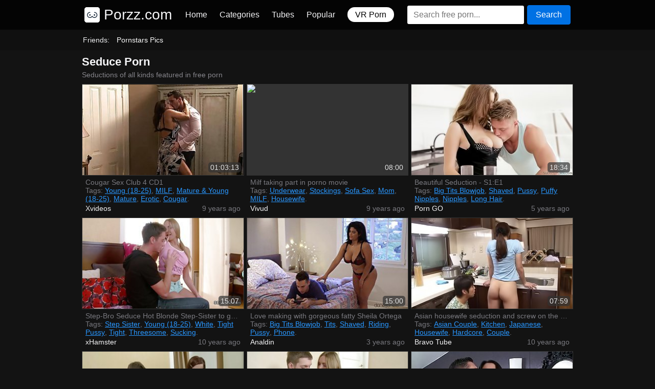

--- FILE ---
content_type: text/html; charset=UTF-8
request_url: https://www.porzz.com/c/seduce/
body_size: 22012
content:
<!DOCTYPE html>
<html lang="en">
<head>
<meta charset="utf-8">
<meta name="viewport" content="width=device-width, initial-scale=1, shrink-to-fit=no">
<title>Seduce HD Porn - Seductions of all kinds featured in free porn - Porzz.com</title>
<link rel="canonical" href="https://www.porzz.com/c/seduce/">
<link rel="next" href="https://www.porzz.com/c/seduce/2/">
<link rel="stylesheet" href="/assets/styles-1744988586.min.css">
<link rel="apple-touch-icon-precomposed" sizes="57x57" href="/apple-touch-icon-57x57.png">
<link rel="apple-touch-icon-precomposed" sizes="114x114" href="/apple-touch-icon-114x114.png">
<link rel="apple-touch-icon-precomposed" sizes="72x72" href="/apple-touch-icon-72x72.png">
<link rel="apple-touch-icon-precomposed" sizes="144x144" href="/apple-touch-icon-144x144.png">
<link rel="apple-touch-icon-precomposed" sizes="60x60" href="/apple-touch-icon-60x60.png">
<link rel="apple-touch-icon-precomposed" sizes="120x120" href="/apple-touch-icon-120x120.png">
<link rel="apple-touch-icon-precomposed" sizes="76x76" href="/apple-touch-icon-76x76.png">
<link rel="apple-touch-icon-precomposed" sizes="152x152" href="/apple-touch-icon-152x152.png">
<link rel="icon" type="image/png" href="/favicon-196x196.png" sizes="196x196">
<link rel="icon" type="image/png" href="/favicon-96x96.png" sizes="96x96">
<link rel="icon" type="image/png" href="/favicon-32x32.png" sizes="32x32">
<link rel="icon" type="image/png" href="/favicon-16x16.png" sizes="16x16">
<link rel="icon" type="image/png" href="/favicon-128.png" sizes="128x128">
<meta name="application-name" content="Porzz.com">
<meta name="msapplication-TileColor" content="#FFFFFF">
<meta name="msapplication-TileImage" content="/mstile-144x144.png">
<meta name="msapplication-square70x70logo" content="/mstile-70x70.png">
<meta name="msapplication-square150x150logo" content="/mstile-150x150.png">
<meta name="msapplication-wide310x150logo" content="/mstile-310x150.png">
<meta name="msapplication-square310x310logo" content="/mstile-310x310.png">
<meta name="referrer" content="unsafe-url">
<meta name="description" content="Seduce porn tube videos. Ultimate porn videos database! Hourly updates.">
</head>
<body>
<header>
  <div class="container">
    <button type="button" class="navbar-toggle">
      <span class="icon-bar"></span>
      <span class="icon-bar"></span>
      <span class="icon-bar"></span>
    </button>

    <a href="/" id="logo" title="Porn HD Videos. Hot Freeporn Tube.">
      <img src="/assets/logo.svg" alt="Porn HD Videos. Hot Freeporn Tube.">
      Porzz.com
    </a>

    <div id="navbar">
      <ul>
        <li><a href="/">Home</a></li>
        <li><a href="/categories/">Categories</a></li>
        <li><a href="/tubes/">Tubes</a></li>
        <li><a href="/popular/">Popular</a></li>
        <li><a href="https://www.ivr.xxx/" target="_blank" class="bubble">VR Porn</a></li>
      </ul>
    </div>

    <form action="/search/" id="search">
      <input type="text" name="q" placeholder="Search free porn..." value="">
      <button type="submit">Search</button>
    </form>

    <div class="clearfix"></div>
  </div>
</header>
<div class="network">
  <div class="container">
    <ul class="clearfix">
      <li>Friends:</li>
                              <li><a href="https://www.babesandstars.com/" target="_blank" rel="nofollow">Pornstars Pics</a></li>
    </ul>
  </div>
</div><div class="container">

<div class="title">
	<h1>Seduce Porn</h1>
	<small>Seductions of all kinds featured in free porn</small>	</div>
<div class="row videos">
<div>
	<a href="/video/04e387ff65678c47afd49fb1a62c6c8e/" target="_blank" title="Cougar Sex Club 4 CD1" rel="nofollow noopener"><img src="https://cdn.porzz.com/a3a5099386c2e28ced6337498e055474/abe3fc1961ec0a4bed756ee8c52c0039.jpg" alt="Cougar Sex Club 4 CD1"></a>
	<div>
		<span class="duration">01:03:13</span>
		<span class="description">Cougar Sex Club 4 CD1</span>
		<span class="tags">Tags: <a href="/c/young-18-25/" title="Young (18-25)">Young (18-25)</a>, <a href="/c/milf/" title="MILF">MILF</a>, <a href="/c/mature-young-18-25/" title="Mature & Young (18-25)">Mature & Young (18-25)</a>, <a href="/c/mature/" title="Mature">Mature</a>, <a href="/c/erotic/" title="Erotic">Erotic</a>, <a href="/c/cougar/" title="Cougar">Cougar</a>.</span>
		<span class="date">9 years ago</span>
		<a href="/s/xvideos/" title="Xvideos">Xvideos</a>
	</div>
</div><div>
	<a href="/video/772425b6c7f6bed0eb59429a26713700/" target="_blank" title="Milf taking part in porno movie" rel="nofollow noopener"><img src="https://cdn.porzz.com/8ea75c31dd2f007759a7dfb4337ce78b/c247b60b3867e786719e6acb5080789f.jpg" alt="Milf taking part in porno movie"></a>
	<div>
		<span class="duration">08:00</span>
		<span class="description">Milf taking part in porno movie</span>
		<span class="tags">Tags: <a href="/c/underwear/" title="Underwear">Underwear</a>, <a href="/c/stockings/" title="Stockings">Stockings</a>, <a href="/c/sofa-sex/" title="Sofa Sex">Sofa Sex</a>, <a href="/c/mom/" title="Mom">Mom</a>, <a href="/c/milf/" title="MILF">MILF</a>, <a href="/c/housewife/" title="Housewife">Housewife</a>.</span>
		<span class="date">9 years ago</span>
		<a href="/s/vivud/" title="Vivud">Vivud</a>
	</div>
</div><div>
	<a href="/video/01c454a422415285e53ee0c95310fc02/" target="_blank" title="Beautiful Seduction - S1:E1" rel="nofollow noopener"><img src="https://cdn.porzz.com/f02e51794be7165864bf48f08cb6dd65/2ed3853127bceae923e7a843c80ba338.jpg" alt="Beautiful Seduction - S1:E1"></a>
	<div>
		<span class="duration">18:34</span>
		<span class="description">Beautiful Seduction - S1:E1</span>
		<span class="tags">Tags: <a href="/c/big-tits-blowjob/" title="Big Tits Blowjob">Big Tits Blowjob</a>, <a href="/c/shaved/" title="Shaved">Shaved</a>, <a href="/c/pussy/" title="Pussy">Pussy</a>, <a href="/c/puffy-nipples/" title="Puffy Nipples">Puffy Nipples</a>, <a href="/c/nipples/" title="Nipples">Nipples</a>, <a href="/c/long-hair/" title="Long Hair">Long Hair</a>.</span>
		<span class="date">5 years ago</span>
		<a href="/s/porngo/" title="Porn GO">Porn GO</a>
	</div>
</div><div>
	<a href="/video/3c9c0dac67daa28827fded6be60bd60a/" target="_blank" title="Step-Bro Seduce Hot Blonde Step-Sister to get First Fuck" rel="nofollow noopener"><img src="https://cdn.porzz.com/12e582f4c167ca484fc23df1f1ee3555/702bc0e124f31f0f28b05ae7807bc4c9.jpg" alt="Step-Bro Seduce Hot Blonde Step-Sister to get First Fuck"></a>
	<div>
		<span class="duration">15:07</span>
		<span class="description">Step-Bro Seduce Hot Blonde Step-Sister to get First Fuck</span>
		<span class="tags">Tags: <a href="/c/step-sister/" title="Step Sister">Step Sister</a>, <a href="/c/young-18-25/" title="Young (18-25)">Young (18-25)</a>, <a href="/c/white/" title="White">White</a>, <a href="/c/tight-pussy/" title="Tight Pussy">Tight Pussy</a>, <a href="/c/tight/" title="Tight">Tight</a>, <a href="/c/threesome/" title="Threesome">Threesome</a>, <a href="/c/sucking/" title="Sucking">Sucking</a>.</span>
		<span class="date">10 years ago</span>
		<a href="/s/xhamster/" title="xHamster">xHamster</a>
	</div>
</div><div>
	<a href="/video/4efeec837e20291ac89a0fdbde1050fe929cf13ba9c4de7be7434b7cb684b6a9/" target="_blank" title="Love making with gorgeous fatty Sheila Ortega" rel="nofollow noopener"><img src="https://cdn.porzz.com/196d6ca4094a4088020a7f48a4ed4402/3da6fab2ae9e2277b94f276a5c2d3e71.jpg" alt="Love making with gorgeous fatty Sheila Ortega"></a>
	<div>
		<span class="duration">15:00</span>
		<span class="description">Love making with gorgeous fatty Sheila Ortega</span>
		<span class="tags">Tags: <a href="/c/big-tits-blowjob/" title="Big Tits Blowjob">Big Tits Blowjob</a>, <a href="/c/tits/" title="Tits">Tits</a>, <a href="/c/shaved/" title="Shaved">Shaved</a>, <a href="/c/riding/" title="Riding">Riding</a>, <a href="/c/pussy/" title="Pussy">Pussy</a>, <a href="/c/phone/" title="Phone">Phone</a>.</span>
		<span class="date">3 years ago</span>
		<a href="/s/analdin/" title="Analdin">Analdin</a>
	</div>
</div><div>
	<a href="/video/439f73d303754f936063c3ff3953ac4d/" target="_blank" title="Asian housewife seduction and screw on the kitchen floor" rel="nofollow noopener"><img src="https://cdn.porzz.com/3ea144e4d2ad3025f639310ba020cf94/5fb8a4b64cb385165950694c535b7dab.jpg" alt="Asian housewife seduction and screw on the kitchen floor"></a>
	<div>
		<span class="duration">07:59</span>
		<span class="description">Asian housewife seduction and screw on the kitchen floor</span>
		<span class="tags">Tags: <a href="/c/asian-couple/" title="Asian Couple">Asian Couple</a>, <a href="/c/kitchen/" title="Kitchen">Kitchen</a>, <a href="/c/japanese/" title="Japanese">Japanese</a>, <a href="/c/housewife/" title="Housewife">Housewife</a>, <a href="/c/hardcore/" title="Hardcore">Hardcore</a>, <a href="/c/couple/" title="Couple">Couple</a>.</span>
		<span class="date">10 years ago</span>
		<a href="/s/bravotube/" title="Bravo Tube">Bravo Tube</a>
	</div>
</div><div>
	<a href="/video/c49dcf3bf1bcc9cc20bd98855c9439a2/" target="_blank" title="Step-Sister Seduce to Fuck Hard by Step-Brother" rel="nofollow noopener"><img src="https://cdn.porzz.com/661c382e5bd9ff11cb13fd3f8c3bfd78/cbcc0b9d980e95fe1b43d57461a1a355.jpg" alt="Step-Sister Seduce to Fuck Hard by Step-Brother"></a>
	<div>
		<span class="duration">18:15</span>
		<span class="description">Step-Sister Seduce to Fuck Hard by Step-Brother</span>
		<span class="tags">Tags: <a href="/c/step-sister/" title="Step Sister">Step Sister</a>, <a href="/c/teen-18-19/" title="Teen (18/19)">Teen (18/19)</a>, <a href="/c/hardcore/" title="Hardcore">Hardcore</a>, <a href="/c/hard-fuck/" title="Hard Fuck">Hard Fuck</a>, <a href="/c/european/" title="European">European</a>, <a href="/c/doggystyle/" title="Doggystyle">Doggystyle</a>.</span>
		<span class="date">10 years ago</span>
		<a href="/s/nuvid/" title="NuVid">NuVid</a>
	</div>
</div><div>
	<a href="/video/4e9f91b245615e42215276d12c3b4dad/" target="_blank" title="Step-Brother seduce German Sister to her First AssFuck" rel="nofollow noopener"><img src="https://cdn.porzz.com/89b43943b8d26fd6bf8577794cdfc0aa/b64a073250429df96066983e59661260.jpg" alt="Step-Brother seduce German Sister to her First AssFuck"></a>
	<div>
		<span class="duration">15:33</span>
		<span class="description">Step-Brother seduce German Sister to her First AssFuck</span>
		<span class="tags">Tags: <a href="/c/german-teen-anal-sex-18-19/" title="German Teen Anal Sex (18/19)">German Teen Anal Sex (18/19)</a>, <a href="/c/german-orgasm/" title="German Orgasm">German Orgasm</a>, <a href="/c/step-sister/" title="Step Sister">Step Sister</a>, <a href="/c/young-18-25/" title="Young (18-25)">Young (18-25)</a>, <a href="/c/teen-anal-sex-18-19/" title="Teen Anal Sex (18/19)">Teen Anal Sex (18/19)</a>, <a href="/c/teen-18-19/" title="Teen (18/19)">Teen (18/19)</a>, <a href="/c/sucking/" title="Sucking">Sucking</a>.</span>
		<span class="date">10 years ago</span>
		<a href="/s/xhamster/" title="xHamster">xHamster</a>
	</div>
</div><div>
	<a href="/video/9bd19bd4ea070def4d0e473d7dfe8c97/" target="_blank" title="Amatoriale napoli cum nose" rel="nofollow noopener"><img src="https://cdn.porzz.com/2011ce9712e1033159f1bc8856b2e9bd/5b7a36ddfc04a23f9f71937fc7a137f0.jpg" alt="Amatoriale napoli cum nose"></a>
	<div>
		<span class="duration">26:55</span>
		<span class="description">Amatoriale napoli cum nose</span>
		<span class="tags">Tags: <a href="/c/stripping/" title="Stripping">Stripping</a>, <a href="/c/rough/" title="Rough">Rough</a>, <a href="/c/cum/" title="Cum">Cum</a>, <a href="/c/cuckold/" title="Cuckold">Cuckold</a>.</span>
		<span class="date">9 years ago</span>
		<a href="/s/xvideos/" title="Xvideos">Xvideos</a>
	</div>
</div><div>
	<a href="/video/c6dcbf487504a6c679ae38c337864a35/" target="_blank" title="BlackTieNights1x10" rel="nofollow noopener"><img src="https://cdn.porzz.com/2c6932ab1f275e4d382dbb2a97d9fe5c/e16f2f29ed0fad6277c5d663c07569c5.jpg" alt="BlackTieNights1x10"></a>
	<div>
		<span class="duration">26:30</span>
		<span class="description">BlackTieNights1x10</span>
		<span class="tags">Tags: <a href="/c/softcore/" title="Softcore">Softcore</a>, <a href="/c/fucking/" title="Fucking">Fucking</a>, <a href="/c/celebrity/" title="Celebrity">Celebrity</a>.</span>
		<span class="date">12 years ago</span>
		<a href="/s/xhamster/" title="xHamster">xHamster</a>
	</div>
</div><div>
	<a href="/video/0d0c4e7f9b78534537d61f6bbfcdd7c7/" target="_blank" title="A chance to seduce her friend&#039;s brother" rel="nofollow noopener"><img src="https://cdn.porzz.com/c5726fdfc66700d6a954e1e594402f35/a0a0acd327bb3ea595e28ee6fd0ef8de.jpg" alt="A chance to seduce her friend&#039;s brother" loading="lazy"></a>
	<div>
		<span class="duration">09:43</span>
		<span class="description">A chance to seduce her friend's brother</span>
		<span class="tags">Tags: <a href="/c/tits/" title="Tits">Tits</a>, <a href="/c/friend/" title="Friend">Friend</a>, <a href="/c/blonde/" title="Blonde">Blonde</a>, <a href="/c/big-tits/" title="Big Tits">Big Tits</a>.</span>
		<span class="date">9 years ago</span>
		<a href="/s/txxx/" title="Txxx">Txxx</a>
	</div>
</div><div>
	<a href="/video/ff40cd9833803e6b68915fe7b480031f/" target="_blank" title="Sensual seduction with beauty in skirt and top" rel="nofollow noopener"><img src="https://cdn.porzz.com/2e83fa46c70aa811013b83268ae29fae/8103d82c4d897b7b7edfabebf4994695.jpg" alt="Sensual seduction with beauty in skirt and top" loading="lazy"></a>
	<div>
		<span class="duration">05:40</span>
		<span class="description">Sensual seduction with beauty in skirt and top</span>
		<span class="tags">Tags: <a href="/c/skirt/" title="Skirt">Skirt</a>, <a href="/c/sensual/" title="Sensual">Sensual</a>, <a href="/c/pussy-eating/" title="Pussy Eating">Pussy Eating</a>, <a href="/c/pussy/" title="Pussy">Pussy</a>, <a href="/c/kissing/" title="Kissing">Kissing</a>, <a href="/c/erotic/" title="Erotic">Erotic</a>.</span>
		<span class="date">11 years ago</span>
		<a href="/s/tubewolf/" title="Tube Wolf">Tube Wolf</a>
	</div>
</div><div>
	<a href="/video/ec5b9bce6f98d58d55336b5129917407/" target="_blank" title="Mature Hot Mom Seduce Young Man Dude" rel="nofollow noopener"><img src="https://cdn.porzz.com/92ed70ad50c896cbfcfe89fc7af6fd33/f50d4c472437e684fecae7cbb125bcb1.jpg" alt="Mature Hot Mom Seduce Young Man Dude" loading="lazy"></a>
	<div>
		<span class="duration">22:56</span>
		<span class="description">Mature Hot Mom Seduce Young Man Dude</span>
		<span class="tags">Tags: <a href="/c/young-18-25/" title="Young (18-25)">Young (18-25)</a>, <a href="/c/mom/" title="Mom">Mom</a>, <a href="/c/milf/" title="MILF">MILF</a>, <a href="/c/mature/" title="Mature">Mature</a>, <a href="/c/hot-mom/" title="Hot Mom">Hot Mom</a>.</span>
		<span class="date">13 years ago</span>
		<a href="/s/nuvid/" title="NuVid">NuVid</a>
	</div>
</div><div>
	<a href="/video/715421ae4952b903f1f9ced918cccae5/" target="_blank" title="Surrender To Seduction" rel="nofollow noopener"><img src="https://cdn.porzz.com/b289e88da43970209f96788486de7660/6444bebf4d4e81d9d0f17c133a2850b3.jpg" alt="Surrender To Seduction" loading="lazy"></a>
	<div>
		<span class="duration">25:34</span>
		<span class="description">Surrender To Seduction</span>
		<span class="tags">Tags: <a href="/c/hd/" title="HD">HD</a>, <a href="/c/babe/" title="Babe">Babe</a>, <a href="/c/art/" title="Art">Art</a>, <a href="/c/anal/" title="Anal">Anal</a>.</span>
		<span class="date">6 years ago</span>
		<a href="/s/porngo/" title="Porn GO">Porn GO</a>
	</div>
</div><div>
	<a href="/video/b3ab1148067c84098372d2fbc8b30992/" target="_blank" title="Busty stepmom seduces big-dicked stepson" rel="nofollow noopener"><img src="https://cdn.porzz.com/b9bc6e897a2c16805782ba6e66aab4c6/d95018b671b25473732af4d9128de8a1.jpg" alt="Busty stepmom seduces big-dicked stepson" loading="lazy"></a>
	<div>
		<span class="duration">08:02</span>
		<span class="description">Busty stepmom seduces big-dicked stepson</span>
		<span class="tags">Tags: <a href="/c/stepmom/" title="Stepmom">Stepmom</a>, <a href="/c/tits/" title="Tits">Tits</a>, <a href="/c/sucking/" title="Sucking">Sucking</a>, <a href="/c/mature/" title="Mature">Mature</a>, <a href="/c/hd/" title="HD">HD</a>, <a href="/c/hardcore/" title="Hardcore">Hardcore</a>.</span>
		<span class="date">6 years ago</span>
		<a href="/s/youxxxx/" title="YouX.xxx">YouX.xxx</a>
	</div>
</div><div>
	<a href="/video/f42e3da55911e643cd8c6fc2539f910f/" target="_blank" title="Step-Son Seduce Young Step-Mom to Fuck when Home Alone" rel="nofollow noopener"><img src="https://cdn.porzz.com/3c9524f7e2908b83aaad1abc2171527b/ae1b0377a762e95c95ffe6320d84abe0.jpg" alt="Step-Son Seduce Young Step-Mom to Fuck when Home Alone" loading="lazy"></a>
	<div>
		<span class="duration">13:04</span>
		<span class="description">Step-Son Seduce Young Step-Mom to Fuck when Home Alone</span>
		<span class="tags">Tags: <a href="/c/stepmom/" title="Stepmom">Stepmom</a>, <a href="/c/young-18-25/" title="Young (18-25)">Young (18-25)</a>, <a href="/c/mom/" title="Mom">Mom</a>, <a href="/c/home/" title="Home">Home</a>, <a href="/c/hd/" title="HD">HD</a>, <a href="/c/hardcore/" title="Hardcore">Hardcore</a>.</span>
		<span class="date">9 years ago</span>
		<a href="/s/xhamster/" title="xHamster">xHamster</a>
	</div>
</div><div>
	<a href="/video/05e803d78fc7fdc5b055c1c27a808b9312905654c77ead241e3d23ce31aad3a8/" target="_blank" title="Danny D shags GF&#039;s mommy Petite Princess Eve" rel="nofollow noopener"><img src="https://cdn.porzz.com/9236f69e9fc86e344da558f385264e14/2ceb42ef2cf60d91d315a42daf1b9145.jpg" alt="Danny D shags GF&#039;s mommy Petite Princess Eve" loading="lazy"></a>
	<div>
		<span class="duration">12:00</span>
		<span class="description">Danny D shags GF's mommy Petite Princess Eve</span>
		<span class="tags">Tags: <a href="/c/petite/" title="Petite">Petite</a>, <a href="/c/wife/" title="Wife">Wife</a>, <a href="/c/sucking/" title="Sucking">Sucking</a>, <a href="/c/stockings/" title="Stockings">Stockings</a>, <a href="/c/princess/" title="Princess">Princess</a>, <a href="/c/missionary/" title="Missionary">Missionary</a>.</span>
		<span class="date">4 years ago</span>
		<a href="/s/analdin/" title="Analdin">Analdin</a>
	</div>
</div><div>
	<a href="/video/beeb88964f7a812824d1b8bc0d90f05d846a2bf4ad1f461585bac3b8b9dedbc0/" target="_blank" title="Cowboy fucks blonde MILF Alexis Fawx in the pub" rel="nofollow noopener"><img src="https://cdn.porzz.com/1106f762fd6da0351ba85ffe9766a47d/04372b307f995f38a17a78e6262e2862.jpg" alt="Cowboy fucks blonde MILF Alexis Fawx in the pub" loading="lazy"></a>
	<div>
		<span class="duration">15:00</span>
		<span class="description">Cowboy fucks blonde MILF Alexis Fawx in the pub</span>
		<span class="tags">Tags: <a href="/c/white/" title="White">White</a>, <a href="/c/pussy/" title="Pussy">Pussy</a>, <a href="/c/milf/" title="MILF">MILF</a>, <a href="/c/hardcore/" title="Hardcore">Hardcore</a>, <a href="/c/doggystyle/" title="Doggystyle">Doggystyle</a>, <a href="/c/dick/" title="Dick">Dick</a>.</span>
		<span class="date">4 years ago</span>
		<a href="/s/analdin/" title="Analdin">Analdin</a>
	</div>
</div><div>
	<a href="/video/6eaa8e3964551797466811a02a41398cfd34c44c7dc7ac0ada1c6ad73b63906a/" target="_blank" title="Raunchy babe Elizabeth Romanova hard sex scene in the Sauna" rel="nofollow noopener"><img src="https://cdn.porzz.com/520e1c60b3b5c6cfba7af4ab91838f7a/32d8fb41a0cc26ff56b342db676684dc.jpg" alt="Raunchy babe Elizabeth Romanova hard sex scene in the Sauna" loading="lazy"></a>
	<div>
		<span class="duration">07:00</span>
		<span class="description">Raunchy babe Elizabeth Romanova hard sex scene in the Sauna</span>
		<span class="tags">Tags: <a href="/c/tits/" title="Tits">Tits</a>, <a href="/c/sauna/" title="Sauna">Sauna</a>, <a href="/c/raunchy/" title="Raunchy">Raunchy</a>, <a href="/c/blonde/" title="Blonde">Blonde</a>, <a href="/c/big-tits/" title="Big Tits">Big Tits</a>, <a href="/c/babe/" title="Babe">Babe</a>.</span>
		<span class="date">6 years ago</span>
		<a href="/s/xozilla/" title="Xozilla">Xozilla</a>
	</div>
</div><div>
	<a href="/video/3ab6c4ed02dfaa9e6087ec9c2755fb154e50e052beb30c32c994cfa4682f39e0/" target="_blank" title="9 Month Pregnant Mommy Seduce 18yr old Young Cutie Babe to Fornicate" rel="nofollow noopener"><img src="https://cdn.porzz.com/b1c46b2d9b786357e15ea2bc9b316dbc/60b642c26d7fcfd666e3d0c78456ad31.jpg" alt="9 Month Pregnant Mommy Seduce 18yr old Young Cutie Babe to Fornicate" loading="lazy"></a>
	<div>
		<span class="duration">13:00</span>
		<span class="description">9 Month Pregnant Mommy Seduce 18yr old Young Cutie Babe to Fornicate</span>
		<span class="tags">Tags: <a href="/c/young-18-25/" title="Young (18-25)">Young (18-25)</a>, <a href="/c/teen-18-19/" title="Teen (18/19)">Teen (18/19)</a>, <a href="/c/pregnant/" title="Pregnant">Pregnant</a>, <a href="/c/mom/" title="Mom">Mom</a>, <a href="/c/milf/" title="MILF">MILF</a>, <a href="/c/lesbian-teen-18-19/" title="Lesbian Teen (18/19)">Lesbian Teen (18/19)</a>.</span>
		<span class="date">6 years ago</span>
		<a href="/s/xozilla/" title="Xozilla">Xozilla</a>
	</div>
</div><div>
	<a href="/video/787ce64f5ea10c666bcf5bd190e63a27/" target="_blank" title="Sister Wake Up Step-Bro with Blow and Seduce to Fuck Anal" rel="nofollow noopener"><img src="https://cdn.porzz.com/66bc4bb7bc1b22506460a6733200f76e/df81fd59c8b00294d50b91117ab4387a.jpg" alt="Sister Wake Up Step-Bro with Blow and Seduce to Fuck Anal" loading="lazy"></a>
	<div>
		<span class="duration">17:00</span>
		<span class="description">Sister Wake Up Step-Bro with Blow and Seduce to Fuck Anal</span>
		<span class="tags">Tags: <a href="/c/skinny/" title="Skinny">Skinny</a>, <a href="/c/hd/" title="HD">HD</a>, <a href="/c/hardcore/" title="Hardcore">Hardcore</a>, <a href="/c/anal-fuck/" title="Anal Fuck">Anal Fuck</a>, <a href="/c/anal/" title="Anal">Anal</a>, <a href="/c/69/" title="69">69</a>.</span>
		<span class="date">8 years ago</span>
		<a href="/s/xhamster/" title="xHamster">xHamster</a>
	</div>
</div><div>
	<a href="/video/e94d0c13789d13cb51e964bb5d88db431faaef4f7877ecb805f64b9e90b54ff8/" target="_blank" title="A mature lesbian bitch takes care of her younger blond girlfriend" rel="nofollow noopener"><img src="https://cdn.porzz.com/c7156cd3c43aab7bb37da68caa9af0a4/ff8b2176e0ad2be86194bb75f3f85aca.jpg" alt="A mature lesbian bitch takes care of her younger blond girlfriend" loading="lazy"></a>
	<div>
		<span class="duration">33:44</span>
		<span class="description">A mature lesbian bitch takes care of her younger blond girlfriend</span>
		<span class="tags">Tags: <a href="/c/strap-on-lesbian/" title="Strap-on Lesbian">Strap-on Lesbian</a>, <a href="/c/strap-on/" title="Strap-on">Strap-on</a>, <a href="/c/pussy/" title="Pussy">Pussy</a>, <a href="/c/milf/" title="MILF">MILF</a>, <a href="/c/mature-lesbian/" title="Mature Lesbian">Mature Lesbian</a>, <a href="/c/mature/" title="Mature">Mature</a>.</span>
		<span class="date">6 years ago</span>
		<a href="/s/xozilla/" title="Xozilla">Xozilla</a>
	</div>
</div><div>
	<a href="/video/4f5c7e6b380432567450d1542d6709fc142c4b6e2e876ba1ee73f4a05ccdabaa/" target="_blank" title="Popular Pop Singer Fucks Two Raunchy Sluts Pussy To Mouth" rel="nofollow noopener"><img src="https://cdn.porzz.com/c966eeed63648b64b289baac93b1e3ed/b55610fcbd097946e063befeab076e17.jpg" alt="Popular Pop Singer Fucks Two Raunchy Sluts Pussy To Mouth" loading="lazy"></a>
	<div>
		<span class="duration">08:00</span>
		<span class="description">Popular Pop Singer Fucks Two Raunchy Sluts Pussy To Mouth</span>
		<span class="tags">Tags: <a href="/c/white/" title="White">White</a>, <a href="/c/tits/" title="Tits">Tits</a>, <a href="/c/threesome/" title="Threesome">Threesome</a>, <a href="/c/raunchy/" title="Raunchy">Raunchy</a>, <a href="/c/pussy-to-mouth/" title="Pussy To Mouth">Pussy To Mouth</a>, <a href="/c/pussy/" title="Pussy">Pussy</a>.</span>
		<span class="date">7 years ago</span>
		<a href="/s/xozilla/" title="Xozilla">Xozilla</a>
	</div>
</div><div>
	<a href="/video/52fa860fb9418c2920a9dbb675d247544aeba55452ea4986410daed3b9d357b8/" target="_blank" title="Well shaped brunette chicks Celeste Star and Jessi June seduce each other" rel="nofollow noopener"><img src="https://cdn.porzz.com/67e48dcb3cf250d0384e888d3267a4b8/c66604e3ec2905a0e679887ab282992d.jpg" alt="Well shaped brunette chicks Celeste Star and Jessi June seduce each other" loading="lazy"></a>
	<div>
		<span class="duration">07:55</span>
		<span class="description">Well shaped brunette chicks Celeste Star and Jessi June seduce each other</span>
		<span class="tags">Tags: <a href="/c/underwear/" title="Underwear">Underwear</a>, <a href="/c/kissing/" title="Kissing">Kissing</a>, <a href="/c/brunette/" title="Brunette">Brunette</a>.</span>
		<span class="date">10 years ago</span>
		<a href="/s/xcafe/" title="X Cafe">X Cafe</a>
	</div>
</div><div>
	<a href="/video/5684ed1a3d4097a2b2b29c9cacc14a1b458889bc8408199550f610ab7f1534eb/" target="_blank" title="This sexy gymnast can seduce any man she likes with her big ass" rel="nofollow noopener"><img src="https://cdn.porzz.com/875390aa6782918e794d1fa6f17af118/fe09cb9488c0d989f8ba0b08669ad240.jpg" alt="This sexy gymnast can seduce any man she likes with her big ass" loading="lazy"></a>
	<div>
		<span class="duration">01:56</span>
		<span class="description">This sexy gymnast can seduce any man she likes with her big ass</span>
		<span class="tags">Tags: <a href="/c/solo/" title="Solo">Solo</a>, <a href="/c/gymnast/" title="Gymnast">Gymnast</a>, <a href="/c/big-ass/" title="Big Ass">Big Ass</a>, <a href="/c/ass/" title="Ass">Ass</a>.</span>
		<span class="date">10 years ago</span>
		<a href="/s/mylust/" title="My Lust">My Lust</a>
	</div>
</div><div>
	<a href="/video/86c6eb3b11f9704834620c854927de25/" target="_blank" title="MomsGiveAss Video: Hannah and Benjamin M" rel="nofollow noopener"><img src="https://cdn.porzz.com/a9730f0d7def74cf91dd677d263b1dee/2790422bfddfb4ac1ebf580f7891f982.jpg" alt="MomsGiveAss Video: Hannah and Benjamin M" loading="lazy"></a>
	<div>
		<span class="duration">07:51</span>
		<span class="description">MomsGiveAss Video: Hannah and Benjamin M</span>
		<span class="tags">Tags: <a href="/c/high-heels-stockings/" title="High Heels & Stockings">High Heels & Stockings</a>, <a href="/c/big-tits-blowjob/" title="Big Tits Blowjob">Big Tits Blowjob</a>, <a href="/c/tits/" title="Tits">Tits</a>, <a href="/c/stockings/" title="Stockings">Stockings</a>, <a href="/c/milf-anal-sex/" title="MILF Anal Sex">MILF Anal Sex</a>, <a href="/c/milf/" title="MILF">MILF</a>.</span>
		<span class="date">10 years ago</span>
		<a href="/s/upornia/" title="Upornia">Upornia</a>
	</div>
</div><div>
	<a href="/video/68166349b2ac84af5e2e60e055a44173/" target="_blank" title="Please Seduce Me" rel="nofollow noopener"><img src="https://cdn.porzz.com/5631193e46d13dc868b9050ef63ec715/fdf251a2ac438934671656524f3f7d1d.jpg" alt="Please Seduce Me" loading="lazy"></a>
	<div>
		<span class="duration">46:06</span>
		<span class="description">Please Seduce Me</span>
		<span class="date">10 years ago</span>
		<a href="/s/xhamster/" title="xHamster">xHamster</a>
	</div>
</div><div>
	<a href="/video/4decc26ed1a76ea69ae7cb51449fadd5/" target="_blank" title="Kendra Lust &amp; Richie Black in My Friends Hot Mom" rel="nofollow noopener"><img src="https://cdn.porzz.com/de93e98fe8e52335d3b1f825e99a5174/c5b6e3a9d2c092c13e495934c789f03a.jpg" alt="Kendra Lust &amp; Richie Black in My Friends Hot Mom" loading="lazy"></a>
	<div>
		<span class="duration">08:00</span>
		<span class="description">Kendra Lust & Richie Black in My Friends Hot Mom</span>
		<span class="tags">Tags: <a href="/c/big-tits-handjob/" title="Big Tits Handjob">Big Tits Handjob</a>, <a href="/c/big-tits-blowjob/" title="Big Tits Blowjob">Big Tits Blowjob</a>, <a href="/c/tits/" title="Tits">Tits</a>, <a href="/c/tall/" title="Tall">Tall</a>, <a href="/c/stockings/" title="Stockings">Stockings</a>, <a href="/c/shaved/" title="Shaved">Shaved</a>.</span>
		<span class="date">10 years ago</span>
		<a href="/s/upornia/" title="Upornia">Upornia</a>
	</div>
</div><div>
	<a href="/video/e2586e0ef99f6c2a537fa3529d025c12/" target="_blank" title="Rebecca Volpetti knows how to seduce a shy guy for a shag" rel="nofollow noopener"><img src="https://cdn.porzz.com/bfe8a3b1648380e28508b561fd1c699b/5487597a087a914c42244ec8e11b6a6b.jpg" alt="Rebecca Volpetti knows how to seduce a shy guy for a shag" loading="lazy"></a>
	<div>
		<span class="duration">07:59</span>
		<span class="description">Rebecca Volpetti knows how to seduce a shy guy for a shag</span>
		<span class="tags">Tags: <a href="/c/tits/" title="Tits">Tits</a>, <a href="/c/shy/" title="Shy">Shy</a>, <a href="/c/shaved/" title="Shaved">Shaved</a>, <a href="/c/pussy/" title="Pussy">Pussy</a>, <a href="/c/natural-tits/" title="Natural Tits">Natural Tits</a>, <a href="/c/natural-boobs/" title="Natural Boobs">Natural Boobs</a>.</span>
		<span class="date">8 years ago</span>
		<a href="/s/anyporn/" title="Any Porn">Any Porn</a>
	</div>
</div><div>
	<a href="/video/18d9a93996e8cb371648469711ad006d/" target="_blank" title="Jessica Taylor in Toys Movie - AuntJudys" rel="nofollow noopener"><img src="https://cdn.porzz.com/e601c7a967b1d68e34685a324245f77e/65e30009bf3425f9634c12d7ccce454f.jpg" alt="Jessica Taylor in Toys Movie - AuntJudys" loading="lazy"></a>
	<div>
		<span class="duration">07:59</span>
		<span class="description">Jessica Taylor in Toys Movie - AuntJudys</span>
		<span class="tags">Tags: <a href="/c/big-tits-masturbation/" title="Big Tits Masturbation">Big Tits Masturbation</a>, <a href="/c/vibrator/" title="Vibrator">Vibrator</a>, <a href="/c/toys/" title="Toys">Toys</a>, <a href="/c/tits/" title="Tits">Tits</a>, <a href="/c/redhead/" title="Redhead">Redhead</a>, <a href="/c/pussy/" title="Pussy">Pussy</a>.</span>
		<span class="date">9 years ago</span>
		<a href="/s/txxx/" title="Txxx">Txxx</a>
	</div>
</div><div>
	<a href="/video/245cc51af09a8a63b5550ffb66aad2e5/" target="_blank" title="Audrey Noir in Our Family&#039;s Little Secret - Hustler" rel="nofollow noopener"><img src="https://cdn.porzz.com/c0aae21160ee8a74ea7ba58caf1b3201/8214eb2e7df7abc590af237649af85b6.jpg" alt="Audrey Noir in Our Family&#039;s Little Secret - Hustler" loading="lazy"></a>
	<div>
		<span class="duration">06:05</span>
		<span class="description">Audrey Noir in Our Family's Little Secret - Hustler</span>
		<span class="tags">Tags: <a href="/c/step-sister/" title="Step Sister">Step Sister</a>, <a href="/c/tits/" title="Tits">Tits</a>, <a href="/c/small-tits/" title="Small Tits">Small Tits</a>, <a href="/c/pool/" title="Pool">Pool</a>, <a href="/c/outdoor/" title="Outdoor">Outdoor</a>, <a href="/c/facial/" title="Facial">Facial</a>.</span>
		<span class="date">9 years ago</span>
		<a href="/s/txxx/" title="Txxx">Txxx</a>
	</div>
</div><div>
	<a href="/video/a18bc73215a771416742595626b6df37/" target="_blank" title="Teen Seduce to Fuck Anal by StepDad after Wake Up" rel="nofollow noopener"><img src="https://cdn.porzz.com/195b3a29f3ef32cf5b0c231eeba008eb/e9a11e01253f41584e5423e83317bbd7.jpg" alt="Teen Seduce to Fuck Anal by StepDad after Wake Up" loading="lazy"></a>
	<div>
		<span class="duration">15:00</span>
		<span class="description">Teen Seduce to Fuck Anal by StepDad after Wake Up</span>
		<span class="tags">Tags: <a href="/c/young-18-25/" title="Young (18-25)">Young (18-25)</a>, <a href="/c/teen-anal-sex-18-19/" title="Teen Anal Sex (18/19)">Teen Anal Sex (18/19)</a>, <a href="/c/teen-18-19/" title="Teen (18/19)">Teen (18/19)</a>, <a href="/c/hd/" title="HD">HD</a>, <a href="/c/hardcore/" title="Hardcore">Hardcore</a>, <a href="/c/anal-fuck/" title="Anal Fuck">Anal Fuck</a>.</span>
		<span class="date">9 years ago</span>
		<a href="/s/xhamster/" title="xHamster">xHamster</a>
	</div>
</div><div>
	<a href="/video/85ed23168091ed40bc66a7da0a3415db/" target="_blank" title="Seduce sexy dress teen in library" rel="nofollow noopener"><img src="https://cdn.porzz.com/9356f56a600a89bf16d005ecc895f5f5/d261e8057316a5c1905925c15e9ab3d8.jpg" alt="Seduce sexy dress teen in library" loading="lazy"></a>
	<div>
		<span class="duration">35:18</span>
		<span class="description">Seduce sexy dress teen in library</span>
		<span class="tags">Tags: <a href="/c/teen-18-19/" title="Teen (18/19)">Teen (18/19)</a>, <a href="/c/librarian/" title="Librarian">Librarian</a>, <a href="/c/dress/" title="Dress">Dress</a>.</span>
		<span class="date">12 years ago</span>
		<a href="/s/pornoxo/" title="PornoXo">PornoXo</a>
	</div>
</div><div>
	<a href="/video/ef52684bdcb056a6d9404436d521411b/" target="_blank" title="NubileFilms The taste of passionate fuck" rel="nofollow noopener"><img src="https://cdn.porzz.com/824cb5ba4af6af465edb3a5d01d1adb4/722c19ffc6c0626c5b1bda46d0244fe2.jpg" alt="NubileFilms The taste of passionate fuck" loading="lazy"></a>
	<div>
		<span class="duration">11:16</span>
		<span class="description">NubileFilms The taste of passionate fuck</span>
		<span class="tags">Tags: <a href="/c/spanish/" title="Spanish">Spanish</a>, <a href="/c/passionate/" title="Passionate">Passionate</a>, <a href="/c/hd/" title="HD">HD</a>, <a href="/c/hardcore/" title="Hardcore">Hardcore</a>, <a href="/c/dick/" title="Dick">Dick</a>, <a href="/c/cumshot/" title="Cumshot">Cumshot</a>.</span>
		<span class="date">10 years ago</span>
		<a href="/s/upornia/" title="Upornia">Upornia</a>
	</div>
</div><div>
	<a href="/video/c3e3c2901915c6e1c7c51e6a90aba43e/" target="_blank" title="Stepbrother Seduce stepsister to Squirt 3 times in Fuck" rel="nofollow noopener"><img src="https://cdn.porzz.com/b5d4638fedb6ecd01da93cc975828a18/e1c2f3c31677fae61526a5b37513538a.jpg" alt="Stepbrother Seduce stepsister to Squirt 3 times in Fuck" loading="lazy"></a>
	<div>
		<span class="duration">16:44</span>
		<span class="description">Stepbrother Seduce stepsister to Squirt 3 times in Fuck</span>
		<span class="tags">Tags: <a href="/c/step-sister/" title="Step Sister">Step Sister</a>, <a href="/c/squirt/" title="Squirt">Squirt</a>, <a href="/c/hd/" title="HD">HD</a>, <a href="/c/german/" title="German">German</a>, <a href="/c/69/" title="69">69</a>.</span>
		<span class="date">10 years ago</span>
		<a href="/s/xhamster/" title="xHamster">xHamster</a>
	</div>
</div><div>
	<a href="/video/ea12046e7b8fc07af51277f4a20501d0/" target="_blank" title="Crystal Swift &amp; Ricky in Plump mom with huge natural tits - MomXXX" rel="nofollow noopener"><img src="https://cdn.porzz.com/15961689f0b9da98b2d31901817af2d7/64b93018a11f82bf1fff28a8a396f046.jpg" alt="Crystal Swift &amp; Ricky in Plump mom with huge natural tits - MomXXX" loading="lazy"></a>
	<div>
		<span class="duration">07:00</span>
		<span class="description">Crystal Swift & Ricky in Plump mom with huge natural tits - MomXXX</span>
		<span class="tags">Tags: <a href="/c/voluptuous/" title="Voluptuous">Voluptuous</a>, <a href="/c/tits/" title="Tits">Tits</a>, <a href="/c/romantic/" title="Romantic">Romantic</a>, <a href="/c/redhead/" title="Redhead">Redhead</a>, <a href="/c/pussy/" title="Pussy">Pussy</a>, <a href="/c/plumper/" title="Plumper">Plumper</a>.</span>
		<span class="date">9 years ago</span>
		<a href="/s/txxx/" title="Txxx">Txxx</a>
	</div>
</div><div>
	<a href="/video/a84f34209396c0d38bf87f5397934689/" target="_blank" title="Seduction of my Step-Son" rel="nofollow noopener"><img src="https://cdn.porzz.com/38ecf79f80aad9805a679b77ced5484b/34d6435b9292f50f62c7f96cf0f6c1b8.jpg" alt="Seduction of my Step-Son" loading="lazy"></a>
	<div>
		<span class="duration">53:31</span>
		<span class="description">Seduction of my Step-Son</span>
		<span class="tags">Tags: <a href="/c/young-18-25/" title="Young (18-25)">Young (18-25)</a>.</span>
		<span class="date">12 years ago</span>
		<a href="/s/xhamster/" title="xHamster">xHamster</a>
	</div>
</div><div>
	<a href="/video/b9861b1f936b86a3f6f8028c83369d90/" target="_blank" title="Bro Seduce Petite Virgin Step-Sister to Fuck and Squirt" rel="nofollow noopener"><img src="https://cdn.porzz.com/d9bf7e2a60467aa7985e124bf9833cd6/aefd3f7bbde9f0606be21ff48e14d5b0.jpg" alt="Bro Seduce Petite Virgin Step-Sister to Fuck and Squirt" loading="lazy"></a>
	<div>
		<span class="duration">16:00</span>
		<span class="description">Bro Seduce Petite Virgin Step-Sister to Fuck and Squirt</span>
		<span class="tags">Tags: <a href="/c/petite/" title="Petite">Petite</a>, <a href="/c/step-sister/" title="Step Sister">Step Sister</a>, <a href="/c/virgin/" title="Virgin">Virgin</a>, <a href="/c/squirt/" title="Squirt">Squirt</a>, <a href="/c/skinny/" title="Skinny">Skinny</a>, <a href="/c/hd/" title="HD">HD</a>.</span>
		<span class="date">8 years ago</span>
		<a href="/s/xhamster/" title="xHamster">xHamster</a>
	</div>
</div><div>
	<a href="/video/76d85dfb0ebba4fc08d87c20a3e9e149/" target="_blank" title="Erotic seduction of a big tits chick to fuck her outdoors" rel="nofollow noopener"><img src="https://cdn.porzz.com/7f7444e901731ade713ba4f81aab111f/dd4ed43148f13082981755c957b60763.jpg" alt="Erotic seduction of a big tits chick to fuck her outdoors" loading="lazy"></a>
	<div>
		<span class="duration">03:58</span>
		<span class="description">Erotic seduction of a big tits chick to fuck her outdoors</span>
		<span class="tags">Tags: <a href="/c/big-tits-blowjob/" title="Big Tits Blowjob">Big Tits Blowjob</a>, <a href="/c/tits/" title="Tits">Tits</a>, <a href="/c/rough/" title="Rough">Rough</a>, <a href="/c/outdoor/" title="Outdoor">Outdoor</a>, <a href="/c/natural-tits/" title="Natural Tits">Natural Tits</a>, <a href="/c/natural-boobs/" title="Natural Boobs">Natural Boobs</a>.</span>
		<span class="date">9 years ago</span>
		<a href="/s/anyporn/" title="Any Porn">Any Porn</a>
	</div>
</div><div>
	<a href="/video/31c7ecc0e13e379540388a440c601fb1/" target="_blank" title="Kendra and Aria seduce each other for an awesome sex affair" rel="nofollow noopener"><img src="https://cdn.porzz.com/2e883d3fa92eef9f35baf7ee65d99b63/77e24983f0637d15727d2b2e24f4d9dd.jpg" alt="Kendra and Aria seduce each other for an awesome sex affair" loading="lazy"></a>
	<div>
		<span class="duration">05:58</span>
		<span class="description">Kendra and Aria seduce each other for an awesome sex affair</span>
		<span class="tags">Tags: <a href="/c/tits/" title="Tits">Tits</a>, <a href="/c/pornstar/" title="Pornstar">Pornstar</a>, <a href="/c/long-hair/" title="Long Hair">Long Hair</a>, <a href="/c/lick/" title="Lick">Lick</a>, <a href="/c/lesbian-seduce/" title="Lesbian Seduce">Lesbian Seduce</a>, <a href="/c/lesbian/" title="Lesbian">Lesbian</a>.</span>
		<span class="date">8 years ago</span>
		<a href="/s/bravoteens/" title="Bravo Teens">Bravo Teens</a>
	</div>
</div><div>
	<a href="/video/819b7fd469828a39aceec08c65ec8ef1/" target="_blank" title="Maria Conchita Alonso,Fiona Loewi in Blackheart (1998)" rel="nofollow noopener"><img src="https://cdn.porzz.com/2858fcd82d91fafdb6e5dfdc0441c0dd/2bcdf3a58ec1d02f6be3ce89cffca901.jpg" alt="Maria Conchita Alonso,Fiona Loewi in Blackheart (1998)" loading="lazy"></a>
	<div>
		<span class="duration">07:17</span>
		<span class="description">Maria Conchita Alonso,Fiona Loewi in Blackheart (1998)</span>
		<span class="tags">Tags: <a href="/c/couple/" title="Couple">Couple</a>.</span>
		<span class="date">11 years ago</span>
		<a href="/s/txxx/" title="Txxx">Txxx</a>
	</div>
</div><div>
	<a href="/video/a43cd3c7a9ab48f960fd9adefeac7c99/" target="_blank" title="Jaime Pressly and Athena Massey - Poison Ivy 3: The New Seduction" rel="nofollow noopener"><img src="https://cdn.porzz.com/7029a7d9d95426efeb5689d5ba336686/17eb27fa34b10b928bfa8bff912d6cd3.jpg" alt="Jaime Pressly and Athena Massey - Poison Ivy 3: The New Seduction" loading="lazy"></a>
	<div>
		<span class="duration">08:43</span>
		<span class="description">Jaime Pressly and Athena Massey - Poison Ivy 3: The New Seduction</span>
		<span class="date">10 years ago</span>
		<a href="/s/bravotube/" title="Bravo Tube">Bravo Tube</a>
	</div>
</div><div>
	<a href="/video/4e9568a56381c60abe43d065db5df877/" target="_blank" title="It&#039;s easy to seduce Katya and penetrate that tight asshole of hers" rel="nofollow noopener"><img src="https://cdn.porzz.com/6998b02235d5b0e43a30fc679f6d24d9/ae49ebcd216030f274628af8bc2af0e8.jpg" alt="It&#039;s easy to seduce Katya and penetrate that tight asshole of hers" loading="lazy"></a>
	<div>
		<span class="duration">06:59</span>
		<span class="description">It's easy to seduce Katya and penetrate that tight asshole of hers</span>
		<span class="tags">Tags: <a href="/c/russian-doggystyle/" title="Russian Doggystyle">Russian Doggystyle</a>, <a href="/c/russian-blowjob/" title="Russian Blowjob">Russian Blowjob</a>, <a href="/c/tight/" title="Tight">Tight</a>, <a href="/c/shorts/" title="Shorts">Shorts</a>, <a href="/c/shaved/" title="Shaved">Shaved</a>, <a href="/c/russian-anal-sex/" title="Russian Anal Sex">Russian Anal Sex</a>.</span>
		<span class="date">9 years ago</span>
		<a href="/s/anyporn/" title="Any Porn">Any Porn</a>
	</div>
</div><div>
	<a href="/video/f365ad6931994a74c5b94dfb240e3f1e/" target="_blank" title="Indian Maid Seduced Softcore" rel="nofollow noopener"><img src="https://cdn.porzz.com/a614591c2f72db4449a45a6d182b7b8b/38edfd9b283c66fb8800812395ce9d27.jpg" alt="Indian Maid Seduced Softcore" loading="lazy"></a>
	<div>
		<span class="duration">04:15</span>
		<span class="description">Indian Maid Seduced Softcore</span>
		<span class="tags">Tags: <a href="/c/softcore/" title="Softcore">Softcore</a>, <a href="/c/maid/" title="Maid">Maid</a>, <a href="/c/indian/" title="Indian">Indian</a>.</span>
		<span class="date">9 years ago</span>
		<a href="/s/xvideos/" title="Xvideos">Xvideos</a>
	</div>
</div><div>
	<a href="/video/82b329826a2f66e109f506f61b479280/" target="_blank" title="Aubrey Sinclair is a cock craving blonde ready to seduce a man" rel="nofollow noopener"><img src="https://cdn.porzz.com/45c112293635aaac26b8490b8d214ec3/234d0e74489384b073f827f3ecb248c2.jpg" alt="Aubrey Sinclair is a cock craving blonde ready to seduce a man" loading="lazy"></a>
	<div>
		<span class="duration">04:55</span>
		<span class="description">Aubrey Sinclair is a cock craving blonde ready to seduce a man</span>
		<span class="tags">Tags: <a href="/c/panties/" title="Panties">Panties</a>, <a href="/c/dick/" title="Dick">Dick</a>, <a href="/c/couple/" title="Couple">Couple</a>, <a href="/c/blonde/" title="Blonde">Blonde</a>.</span>
		<span class="date">8 years ago</span>
		<a href="/s/bravotube/" title="Bravo Tube">Bravo Tube</a>
	</div>
</div><div>
	<a href="/video/1c049a3519faa028c4b60bc482135293/" target="_blank" title="August Ames &amp; Ryan McLane in My Dad Shot Girlfriend" rel="nofollow noopener"><img src="https://cdn.porzz.com/59767a4322bfafc0ec2d516aeef5ada6/c06431f0ed91c0c8eb547b756d3e93e2.jpg" alt="August Ames &amp; Ryan McLane in My Dad Shot Girlfriend" loading="lazy"></a>
	<div>
		<span class="duration">08:01</span>
		<span class="description">August Ames & Ryan McLane in My Dad Shot Girlfriend</span>
		<span class="tags">Tags: <a href="/c/tits/" title="Tits">Tits</a>, <a href="/c/shaved/" title="Shaved">Shaved</a>, <a href="/c/handjob-cumshot/" title="Handjob & Cumshot">Handjob & Cumshot</a>, <a href="/c/handjob/" title="Handjob">Handjob</a>, <a href="/c/girlfriend/" title="Girlfriend">Girlfriend</a>, <a href="/c/cumshot/" title="Cumshot">Cumshot</a>.</span>
		<span class="date">10 years ago</span>
		<a href="/s/upornia/" title="Upornia">Upornia</a>
	</div>
</div><div>
	<a href="/video/e341348e2b61da7eefc8dd4209411d776e8a4ebc03a1ce42ce1cc36e33e32e25/" target="_blank" title="Erotic Seduction From The Oriental Princess Dance" rel="nofollow noopener"><img src="https://cdn.porzz.com/baea8e020a91ab44d6fae5ff794c165d/f304afabee997d7ab916a9e9faaec4c5.jpg" alt="Erotic Seduction From The Oriental Princess Dance" loading="lazy"></a>
	<div>
		<span class="duration">12:00</span>
		<span class="description">Erotic Seduction From The Oriental Princess Dance</span>
		<span class="tags">Tags: <a href="/c/indian-mature/" title="Indian Mature">Indian Mature</a>, <a href="/c/indian-babe/" title="Indian Babe">Indian Babe</a>, <a href="/c/indian-amateur/" title="Indian Amateur">Indian Amateur</a>, <a href="/c/asian-mature/" title="Asian Mature">Asian Mature</a>, <a href="/c/asian-babe/" title="Asian Babe">Asian Babe</a>, <a href="/c/tits/" title="Tits">Tits</a>, <a href="/c/stripping/" title="Stripping">Stripping</a>.</span>
		<span class="date">5 years ago</span>
		<a href="/s/xozilla/" title="Xozilla">Xozilla</a>
	</div>
</div><div>
	<a href="/video/95cb1b76115ce71da16db3f9669e290e/" target="_blank" title="Little asian teen sexy dress fuck" rel="nofollow noopener"><img src="https://cdn.porzz.com/c28fc3bc8a4889aab40515bf146b5733/d0d6748310a549d6c54acd326a46d8aa.jpg" alt="Little asian teen sexy dress fuck" loading="lazy"></a>
	<div>
		<span class="duration">08:04</span>
		<span class="description">Little asian teen sexy dress fuck</span>
		<span class="tags">Tags: <a href="/c/asian-teen-18-19/" title="Asian Teen (18/19)">Asian Teen (18/19)</a>, <a href="/c/asian-sister/" title="Asian Sister">Asian Sister</a>, <a href="/c/asian-mom/" title="Asian Mom">Asian Mom</a>, <a href="/c/asian-babe/" title="Asian Babe">Asian Babe</a>, <a href="/c/van/" title="Van">Van</a>, <a href="/c/tits/" title="Tits">Tits</a>, <a href="/c/teen-18-19/" title="Teen (18/19)">Teen (18/19)</a>.</span>
		<span class="date">6 years ago</span>
		<a href="/s/youxxxx/" title="YouX.xxx">YouX.xxx</a>
	</div>
</div><div>
	<a href="/video/7e7cfef73861e364deaaff8f5b1891d7/" target="_blank" title="Bathtub Seduction by a gorgeous brunette over busty blond" rel="nofollow noopener"><img src="https://cdn.porzz.com/32f856ac0ae6e5265f93d35be01b226a/ca970f10d4dd94a4b0c06bba18dec80d.jpg" alt="Bathtub Seduction by a gorgeous brunette over busty blond" loading="lazy"></a>
	<div>
		<span class="duration">09:10</span>
		<span class="description">Bathtub Seduction by a gorgeous brunette over busty blond</span>
		<span class="tags">Tags: <a href="/c/tits/" title="Tits">Tits</a>, <a href="/c/natural-tits/" title="Natural Tits">Natural Tits</a>, <a href="/c/natural-boobs/" title="Natural Boobs">Natural Boobs</a>, <a href="/c/lesbian-seduce/" title="Lesbian Seduce">Lesbian Seduce</a>, <a href="/c/lesbian/" title="Lesbian">Lesbian</a>, <a href="/c/gorgeous/" title="Gorgeous">Gorgeous</a>.</span>
		<span class="date">12 years ago</span>
		<a href="/s/anyporn/" title="Any Porn">Any Porn</a>
	</div>
</div><div>
	<a href="/video/19eb0a5feb98e81fdaa49bb009fc6169/" target="_blank" title="House painter bangs blonde boss lady" rel="nofollow noopener"><img src="https://cdn.porzz.com/6bcc27be03876e0f9c544b1338ee693d/1de0b8b9c311a1daca797943f98e5302.jpg" alt="House painter bangs blonde boss lady" loading="lazy"></a>
	<div>
		<span class="duration">11:00</span>
		<span class="description">House painter bangs blonde boss lady</span>
		<span class="tags">Tags: <a href="/c/pov-point-of-view/" title="POV (Point Of View)">POV (Point Of View)</a>, <a href="/c/lady/" title="Lady">Lady</a>, <a href="/c/hardcore/" title="Hardcore">Hardcore</a>, <a href="/c/boss/" title="Boss">Boss</a>, <a href="/c/blonde/" title="Blonde">Blonde</a>, <a href="/c/angry/" title="Angry">Angry</a>.</span>
		<span class="date">9 years ago</span>
		<a href="/s/txxx/" title="Txxx">Txxx</a>
	</div>
</div><div>
	<a href="/video/7e0fb5caac88490a228890ae7b1235eb/" target="_blank" title="Blonde milf and her hubby seduce a maid and make threesome sex" rel="nofollow noopener"><img src="https://cdn.porzz.com/f3bdbc425783f5cace12ac83a8c776a0/8b512693c5bc2530e397e7d08355cb13.jpg" alt="Blonde milf and her hubby seduce a maid and make threesome sex" loading="lazy"></a>
	<div>
		<span class="duration">06:57</span>
		<span class="description">Blonde milf and her hubby seduce a maid and make threesome sex</span>
		<span class="tags">Tags: <a href="/c/threesome/" title="Threesome">Threesome</a>, <a href="/c/pornstar/" title="Pornstar">Pornstar</a>, <a href="/c/milf/" title="MILF">MILF</a>, <a href="/c/maid/" title="Maid">Maid</a>, <a href="/c/husband/" title="Husband">Husband</a>, <a href="/c/hardcore/" title="Hardcore">Hardcore</a>.</span>
		<span class="date">11 years ago</span>
		<a href="/s/bravoteens/" title="Bravo Teens">Bravo Teens</a>
	</div>
</div><div>
	<a href="/video/6cb0a11915c9da325798d14116149a6d51ccb5a47e736700ea4c409bb0cdabfa/" target="_blank" title="Kyle fucks best friend&#039;s mom Cherie Deville" rel="nofollow noopener"><img src="https://cdn.porzz.com/f33603700277a5c380efed465182e47f/172dc1b446079d231aaf47d9293c4b12.jpg" alt="Kyle fucks best friend&#039;s mom Cherie Deville" loading="lazy"></a>
	<div>
		<span class="duration">12:00</span>
		<span class="description">Kyle fucks best friend's mom Cherie Deville</span>
		<span class="tags">Tags: <a href="/c/big-tits-blowjob/" title="Big Tits Blowjob">Big Tits Blowjob</a>, <a href="/c/tits/" title="Tits">Tits</a>, <a href="/c/riding/" title="Riding">Riding</a>, <a href="/c/reverse-cowgirl/" title="Reverse Cowgirl">Reverse Cowgirl</a>, <a href="/c/nude/" title="Nude">Nude</a>, <a href="/c/mom/" title="Mom">Mom</a>.</span>
		<span class="date">4 years ago</span>
		<a href="/s/analdin/" title="Analdin">Analdin</a>
	</div>
</div><div>
	<a href="/video/9cea1baae36204c4edd382578680b7eb/" target="_blank" title="Stepmom fucked by a young dude" rel="nofollow noopener"><img src="https://cdn.porzz.com/bb7f1387f11aa6fade2e95acfada2a55/7c8aa9ae1ab630196ed047f0ed2ee15c.jpg" alt="Stepmom fucked by a young dude" loading="lazy"></a>
	<div>
		<span class="duration">07:00</span>
		<span class="description">Stepmom fucked by a young dude</span>
		<span class="tags">Tags: <a href="/c/big-tits-blowjob/" title="Big Tits Blowjob">Big Tits Blowjob</a>, <a href="/c/stepmom/" title="Stepmom">Stepmom</a>, <a href="/c/young-18-25/" title="Young (18-25)">Young (18-25)</a>, <a href="/c/xmas/" title="Xmas">Xmas</a>, <a href="/c/worship/" title="Worship">Worship</a>, <a href="/c/titty-fuck/" title="Titty Fuck">Titty Fuck</a>, <a href="/c/tits/" title="Tits">Tits</a>.</span>
		<span class="date">10 years ago</span>
		<a href="/s/tuboff/" title="Tuboff">Tuboff</a>
	</div>
</div><div>
	<a href="/video/b0128ff2af7455ec4abcf951a1599039/" target="_blank" title="Nurse seduce and fuck patient" rel="nofollow noopener"><img src="https://cdn.porzz.com/e0485e8959c2f99633dc85b7bea89cd8/fd9d6de4779e79468d05dc631de4e37a.jpg" alt="Nurse seduce and fuck patient" loading="lazy"></a>
	<div>
		<span class="duration">21:58</span>
		<span class="description">Nurse seduce and fuck patient</span>
		<span class="tags">Tags: <a href="/c/nurse/" title="Nurse">Nurse</a>.</span>
		<span class="date">9 years ago</span>
		<a href="/s/xhamster/" title="xHamster">xHamster</a>
	</div>
</div><div>
	<a href="/video/c27ce2c4a4c77a7d2acc2fdf487a2acb/" target="_blank" title="Lonely Wife Seduction" rel="nofollow noopener"><img src="https://cdn.porzz.com/f3c5dc75f2c395512cde366f2579a39e/f8a7fc14e1bc4fdc7359425a1e0a9fe3.jpg" alt="Lonely Wife Seduction" loading="lazy"></a>
	<div>
		<span class="duration">15:47</span>
		<span class="description">Lonely Wife Seduction</span>
		<span class="tags">Tags: <a href="/c/wife/" title="Wife">Wife</a>, <a href="/c/tits/" title="Tits">Tits</a>, <a href="/c/big-tits/" title="Big Tits">Big Tits</a>.</span>
		<span class="date">9 years ago</span>
		<a href="/s/txxx/" title="Txxx">Txxx</a>
	</div>
</div><div>
	<a href="/video/985c91d7c4b875cfda30e8904b8eb2bc/" target="_blank" title="Milf seduce junior man" rel="nofollow noopener"><img src="https://cdn.porzz.com/bd4ef54e83651fbed680eb413314a3a1/961fdfd1239dd68edd02d51c5674815e.jpg" alt="Milf seduce junior man" loading="lazy"></a>
	<div>
		<span class="duration">18:03</span>
		<span class="description">Milf seduce junior man</span>
		<span class="tags">Tags: <a href="/c/milf/" title="MILF">MILF</a>.</span>
		<span class="date">9 years ago</span>
		<a href="/s/txxx/" title="Txxx">Txxx</a>
	</div>
</div><div>
	<a href="/video/590b2af38fb193e31d52e9235040ef2a/" target="_blank" title="stepdad Caught Blonde Step-daughter and Seduce to Fuck her" rel="nofollow noopener"><img src="https://cdn.porzz.com/13f7ddaf556fe55bc879b587444a4fae/0fd5752764cf22b005994813af324aa9.jpg" alt="stepdad Caught Blonde Step-daughter and Seduce to Fuck her" loading="lazy"></a>
	<div>
		<span class="duration">13:07</span>
		<span class="description">stepdad Caught Blonde Step-daughter and Seduce to Fuck her</span>
		<span class="tags">Tags: <a href="/c/young-18-25/" title="Young (18-25)">Young (18-25)</a>, <a href="/c/skinny/" title="Skinny">Skinny</a>, <a href="/c/hd/" title="HD">HD</a>, <a href="/c/hardcore/" title="Hardcore">Hardcore</a>, <a href="/c/caught/" title="Caught">Caught</a>, <a href="/c/blonde/" title="Blonde">Blonde</a>.</span>
		<span class="date">9 years ago</span>
		<a href="/s/xhamster/" title="xHamster">xHamster</a>
	</div>
</div><div>
	<a href="/video/dfec4268385f9bb06095a7d6afc00499/" target="_blank" title="Woman with big breasts knows how to seduce a handsome stranger" rel="nofollow noopener"><img src="https://cdn.porzz.com/382ef2ca7705c9277e4d7dc24c015de1/a09263cce2f9d7c768895af1c2414723.jpg" alt="Woman with big breasts knows how to seduce a handsome stranger" loading="lazy"></a>
	<div>
		<span class="duration">05:00</span>
		<span class="description">Woman with big breasts knows how to seduce a handsome stranger</span>
		<span class="tags">Tags: <a href="/c/big-tits-blowjob/" title="Big Tits Blowjob">Big Tits Blowjob</a>, <a href="/c/tits/" title="Tits">Tits</a>, <a href="/c/stranger/" title="Stranger">Stranger</a>, <a href="/c/missionary/" title="Missionary">Missionary</a>, <a href="/c/latina/" title="Latina">Latina</a>, <a href="/c/hardcore/" title="Hardcore">Hardcore</a>.</span>
		<span class="date">8 years ago</span>
		<a href="/s/anyporn/" title="Any Porn">Any Porn</a>
	</div>
</div><div>
	<a href="/video/d28adf450428b444738dbef6ed00f9dc67a92b3b9e64cc4731760736dbe77314/" target="_blank" title="Lustful Dark Haired Ladies Provocative Seduction 2 - Dane Jones" rel="nofollow noopener"><img src="https://cdn.porzz.com/b25cb7370cb47112ef7534f534e7ffea/390335172d62ac7998e1e2d630b74e01.jpg" alt="Lustful Dark Haired Ladies Provocative Seduction 2 - Dane Jones" loading="lazy"></a>
	<div>
		<span class="duration">05:57</span>
		<span class="description">Lustful Dark Haired Ladies Provocative Seduction 2 - Dane Jones</span>
		<span class="tags">Tags: <a href="/c/czech-masturbation/" title="Czech Masturbation">Czech Masturbation</a>, <a href="/c/tits/" title="Tits">Tits</a>, <a href="/c/small-tits/" title="Small Tits">Small Tits</a>, <a href="/c/pussy-licking/" title="Pussy Licking">Pussy Licking</a>, <a href="/c/pussy/" title="Pussy">Pussy</a>, <a href="/c/piercing/" title="Piercing">Piercing</a>.</span>
		<span class="date">3 years ago</span>
		<a href="/s/analdin/" title="Analdin">Analdin</a>
	</div>
</div><div>
	<a href="/video/59da3f3cf79360eb8c3843289da1142e/" target="_blank" title="Hot Japanese women seduce a fellow with their sexual skills" rel="nofollow noopener"><img src="https://cdn.porzz.com/b6b10bc3214cad63ba3efa01e8f298bd/b3d312470f1c4510e173cb5d8be2782f.jpg" alt="Hot Japanese women seduce a fellow with their sexual skills" loading="lazy"></a>
	<div>
		<span class="duration">07:57</span>
		<span class="description">Hot Japanese women seduce a fellow with their sexual skills</span>
		<span class="tags">Tags: <a href="/c/tits/" title="Tits">Tits</a>, <a href="/c/threesome/" title="Threesome">Threesome</a>, <a href="/c/stockings/" title="Stockings">Stockings</a>, <a href="/c/nylon/" title="Nylon">Nylon</a>, <a href="/c/natural-tits/" title="Natural Tits">Natural Tits</a>, <a href="/c/natural-boobs/" title="Natural Boobs">Natural Boobs</a>.</span>
		<span class="date">8 years ago</span>
		<a href="/s/anyporn/" title="Any Porn">Any Porn</a>
	</div>
</div><div>
	<a href="/video/671da99051bed63210b8dc63bd20239c/" target="_blank" title="Sloppy facial for a beautiful blonde Kirra Kynne" rel="nofollow noopener"><img src="https://cdn.porzz.com/98d4de87a616126f1dee2f4201ce954a/9211ca4908adefe4a3a2c30c62491283.jpg" alt="Sloppy facial for a beautiful blonde Kirra Kynne" loading="lazy"></a>
	<div>
		<span class="duration">10:06</span>
		<span class="description">Sloppy facial for a beautiful blonde Kirra Kynne</span>
		<span class="tags">Tags: <a href="/c/big-tits-blowjob/" title="Big Tits Blowjob">Big Tits Blowjob</a>, <a href="/c/tits/" title="Tits">Tits</a>, <a href="/c/sloppy/" title="Sloppy">Sloppy</a>, <a href="/c/pretty/" title="Pretty">Pretty</a>, <a href="/c/posing/" title="Posing">Posing</a>, <a href="/c/on-her-knees/" title="On Her Knees">On Her Knees</a>.</span>
		<span class="date">9 years ago</span>
		<a href="/s/txxx/" title="Txxx">Txxx</a>
	</div>
</div><div>
	<a href="/video/d05a20f7096af39e2d4eeed238097282/" target="_blank" title="He Seduce Extrem Small Step-Sister to Fuck her Anal" rel="nofollow noopener"><img src="https://cdn.porzz.com/c8a5feb65f1334b5ed91177a553057a1/7c7e870478371ccc92c1fcecba00dce8.jpg" alt="He Seduce Extrem Small Step-Sister to Fuck her Anal" loading="lazy"></a>
	<div>
		<span class="duration">17:16</span>
		<span class="description">He Seduce Extrem Small Step-Sister to Fuck her Anal</span>
		<span class="tags">Tags: <a href="/c/step-sister/" title="Step Sister">Step Sister</a>, <a href="/c/teen-anal-sex-18-19/" title="Teen Anal Sex (18/19)">Teen Anal Sex (18/19)</a>, <a href="/c/teen-18-19/" title="Teen (18/19)">Teen (18/19)</a>, <a href="/c/hd/" title="HD">HD</a>, <a href="/c/european/" title="European">European</a>, <a href="/c/brunette/" title="Brunette">Brunette</a>.</span>
		<span class="date">8 years ago</span>
		<a href="/s/nuvid/" title="NuVid">NuVid</a>
	</div>
</div><div>
	<a href="/video/90e66861f5244d9a1834a7a10dfa847b/" target="_blank" title="Seduction and fuck of a cute blonde teenager" rel="nofollow noopener"><img src="https://cdn.porzz.com/1da2fd288234793b6d642847f3473590/016560a7b7d197fe6078c9f6328161f6.jpg" alt="Seduction and fuck of a cute blonde teenager" loading="lazy"></a>
	<div>
		<span class="duration">06:06</span>
		<span class="description">Seduction and fuck of a cute blonde teenager</span>
		<span class="tags">Tags: <a href="/c/teen-18-19/" title="Teen (18/19)">Teen (18/19)</a>, <a href="/c/hardcore/" title="Hardcore">Hardcore</a>, <a href="/c/facial/" title="Facial">Facial</a>, <a href="/c/cute/" title="Cute">Cute</a>, <a href="/c/blowjob/" title="Blowjob">Blowjob</a>, <a href="/c/blonde/" title="Blonde">Blonde</a>.</span>
		<span class="date">11 years ago</span>
		<a href="/s/crocotube/" title="Croco Tube">Croco Tube</a>
	</div>
</div><div>
	<a href="/video/fd03df25e7a3c412112f6d54965a3708/" target="_blank" title="Linda Fiorentino - The Last Seduction" rel="nofollow noopener"><img src="https://cdn.porzz.com/4e1b925a6fd02dd8ce8c3ca95e9d7148/ee8ae9db73c7d677342d373c780646eb.jpg" alt="Linda Fiorentino - The Last Seduction" loading="lazy"></a>
	<div>
		<span class="duration">05:26</span>
		<span class="description">Linda Fiorentino - The Last Seduction</span>
		<span class="tags">Tags: <a href="/c/softcore/" title="Softcore">Softcore</a>, <a href="/c/hd/" title="HD">HD</a>, <a href="/c/erotic/" title="Erotic">Erotic</a>, <a href="/c/celebrity/" title="Celebrity">Celebrity</a>, <a href="/c/brunette/" title="Brunette">Brunette</a>, <a href="/c/babe/" title="Babe">Babe</a>.</span>
		<span class="date">10 years ago</span>
		<a href="/s/drtuber/" title="DrTuber">DrTuber</a>
	</div>
</div><div>
	<a href="/video/ff32347798be4e14a589f4816c0f753836f5bcc61c03330f8bf7eda5e4ae7b26/" target="_blank" title="Master of seduction" rel="nofollow noopener"><img src="https://cdn.porzz.com/edd700e6caba097caa5302dae7142c93/17766cef5cccc27d17a50c72d6ffbc08.jpg" alt="Master of seduction" loading="lazy"></a>
	<div>
		<span class="duration">07:30</span>
		<span class="description">Master of seduction</span>
		<span class="tags">Tags: <a href="/c/pussy/" title="Pussy">Pussy</a>, <a href="/c/panties/" title="Panties">Panties</a>, <a href="/c/oiled/" title="Oiled">Oiled</a>, <a href="/c/master/" title="Master">Master</a>, <a href="/c/massage/" title="Massage">Massage</a>, <a href="/c/fingering/" title="Fingering">Fingering</a>.</span>
		<span class="date">12 years ago</span>
		<a href="/s/yourlust/" title="Your Lust">Your Lust</a>
	</div>
</div><div>
	<a href="/video/9a4107329961f12ba9dbff9e7f35702a1eae8a7807bb412b5486f0dd26ea0cec/" target="_blank" title="Lucky Nerd Fucks Plump MILF With Huge Billiebombs In Doggy" rel="nofollow noopener"><img src="https://cdn.porzz.com/ea4ce9dcc1b2719e59030c80cbf1fbc9/be412c55a044a2d05001706f289cd8cf.jpg" alt="Lucky Nerd Fucks Plump MILF With Huge Billiebombs In Doggy" loading="lazy"></a>
	<div>
		<span class="duration">07:00</span>
		<span class="description">Lucky Nerd Fucks Plump MILF With Huge Billiebombs In Doggy</span>
		<span class="tags">Tags: <a href="/c/tits/" title="Tits">Tits</a>, <a href="/c/plumper/" title="Plumper">Plumper</a>, <a href="/c/pizza/" title="Pizza">Pizza</a>, <a href="/c/nerdy/" title="Nerdy">Nerdy</a>, <a href="/c/milf/" title="MILF">MILF</a>, <a href="/c/mature/" title="Mature">Mature</a>.</span>
		<span class="date">7 years ago</span>
		<a href="/s/analdin/" title="Analdin">Analdin</a>
	</div>
</div><div>
	<a href="/video/27c0354af886fb54291441dcb35c8e7a/" target="_blank" title="Sadie Pop in Shower Seduction - TeamSkeet" rel="nofollow noopener"><img src="https://cdn.porzz.com/2d9582aed2e62f86d2c4507b57103217/afcf45e3f011c25431a5f5c39156fee0.jpg" alt="Sadie Pop in Shower Seduction - TeamSkeet" loading="lazy"></a>
	<div>
		<span class="duration">09:59</span>
		<span class="description">Sadie Pop in Shower Seduction - TeamSkeet</span>
		<span class="tags">Tags: <a href="/c/step-sister/" title="Step Sister">Step Sister</a>, <a href="/c/tits/" title="Tits">Tits</a>, <a href="/c/small-tits/" title="Small Tits">Small Tits</a>, <a href="/c/skinny/" title="Skinny">Skinny</a>, <a href="/c/shower/" title="Shower">Shower</a>, <a href="/c/perfect/" title="Perfect">Perfect</a>.</span>
		<span class="date">9 years ago</span>
		<a href="/s/txxx/" title="Txxx">Txxx</a>
	</div>
</div><div>
	<a href="/video/0718d64362e7ec3b201610f6a03ff613/" target="_blank" title="German Step-Son Caught Mom in Bathroom and Seduce to Fuck" rel="nofollow noopener"><img src="https://cdn.porzz.com/830214118ee4f41da48cf52f43e613c0/144da7f610ae1419873a0d1607321440.jpg" alt="German Step-Son Caught Mom in Bathroom and Seduce to Fuck" loading="lazy"></a>
	<div>
		<span class="duration">16:00</span>
		<span class="description">German Step-Son Caught Mom in Bathroom and Seduce to Fuck</span>
		<span class="tags">Tags: <a href="/c/young-18-25/" title="Young (18-25)">Young (18-25)</a>, <a href="/c/mom/" title="Mom">Mom</a>, <a href="/c/hd/" title="HD">HD</a>, <a href="/c/hardcore/" title="Hardcore">Hardcore</a>, <a href="/c/german/" title="German">German</a>, <a href="/c/caught/" title="Caught">Caught</a>.</span>
		<span class="date">9 years ago</span>
		<a href="/s/xhamster/" title="xHamster">xHamster</a>
	</div>
</div><div>
	<a href="/video/78d79750f1d3a1bf4b77afe091ae9254/" target="_blank" title="Hot Couple Seduce Blonde Teen" rel="nofollow noopener"><img src="https://cdn.porzz.com/8a81cd9276db5649ac52e9b3c0cb0567/a573175dd11c39783a851b37d92ad837.jpg" alt="Hot Couple Seduce Blonde Teen" loading="lazy"></a>
	<div>
		<span class="duration">37:02</span>
		<span class="description">Hot Couple Seduce Blonde Teen</span>
		<span class="tags">Tags: <a href="/c/teen-18-19/" title="Teen (18/19)">Teen (18/19)</a>, <a href="/c/facial/" title="Facial">Facial</a>, <a href="/c/couple/" title="Couple">Couple</a>, <a href="/c/blonde/" title="Blonde">Blonde</a>, <a href="/c/bisexual/" title="Bisexual">Bisexual</a>.</span>
		<span class="date">10 years ago</span>
		<a href="/s/txxx/" title="Txxx">Txxx</a>
	</div>
</div><div>
	<a href="/video/e55f84054181736be85d030aef9ed557/" target="_blank" title="Kinky and hot Japanese young girl seduces her friend" rel="nofollow noopener"><img src="https://cdn.porzz.com/b919fd047fd5727d6175e4c3c818e543/3e474f9450c53b6b5b844a4d1fb646a9.jpg" alt="Kinky and hot Japanese young girl seduces her friend" loading="lazy"></a>
	<div>
		<span class="duration">08:00</span>
		<span class="description">Kinky and hot Japanese young girl seduces her friend</span>
		<span class="tags">Tags: <a href="/c/asian-blowjob/" title="Asian Blowjob">Asian Blowjob</a>, <a href="/c/young-18-25/" title="Young (18-25)">Young (18-25)</a>, <a href="/c/sucking/" title="Sucking">Sucking</a>, <a href="/c/riding/" title="Riding">Riding</a>, <a href="/c/pussy/" title="Pussy">Pussy</a>, <a href="/c/natural-boobs/" title="Natural Boobs">Natural Boobs</a>.</span>
		<span class="date">11 years ago</span>
		<a href="/s/txxx/" title="Txxx">Txxx</a>
	</div>
</div><div>
	<a href="/video/d888e3184b17f54896d9298bae4e0071/" target="_blank" title="Asian cutie webcam seduction 6" rel="nofollow noopener"><img src="https://cdn.porzz.com/7564144260a8e6613c3894dcfc592dc4/b728ac6c9a8aeebd8de9f3dd0ee289c4.jpg" alt="Asian cutie webcam seduction 6" loading="lazy"></a>
	<div>
		<span class="duration">03:00</span>
		<span class="description">Asian cutie webcam seduction 6</span>
		<span class="tags">Tags: <a href="/c/webcam/" title="Webcam">Webcam</a>, <a href="/c/lingerie/" title="Lingerie">Lingerie</a>, <a href="/c/cute/" title="Cute">Cute</a>, <a href="/c/asian/" title="Asian">Asian</a>.</span>
		<span class="date">9 years ago</span>
		<a href="/s/xhamster/" title="xHamster">xHamster</a>
	</div>
</div><div>
	<a href="/video/b227eea3f5165faed248937df7e99230/" target="_blank" title="Slow Seduction" rel="nofollow noopener"><img src="https://cdn.porzz.com/40107fb9d8386df678435a3c9d6f003d/05481776a63d4f357635f423673a6448.jpg" alt="Slow Seduction" loading="lazy"></a>
	<div>
		<span class="duration">25:22</span>
		<span class="description">Slow Seduction</span>
		<span class="tags">Tags: <a href="/c/lesbian-seduce/" title="Lesbian Seduce">Lesbian Seduce</a>, <a href="/c/lesbian/" title="Lesbian">Lesbian</a>.</span>
		<span class="date">8 years ago</span>
		<a href="/s/txxx/" title="Txxx">Txxx</a>
	</div>
</div><div>
	<a href="/video/a577242cb105ffce6f4ce28e08690bf3/" target="_blank" title="Serving Seduction (All Banged Out)" rel="nofollow noopener"><img src="https://cdn.porzz.com/978b199668baa97a02589c6c30d2d8d8/f80d9977e3c5e5e1375aec63cb24b4d2.jpg" alt="Serving Seduction (All Banged Out)" loading="lazy"></a>
	<div>
		<span class="duration">19:02</span>
		<span class="description">Serving Seduction (All Banged Out)</span>
		<span class="tags">Tags: <a href="/c/hd/" title="HD">HD</a>, <a href="/c/babe/" title="Babe">Babe</a>, <a href="/c/art/" title="Art">Art</a>, <a href="/c/anal/" title="Anal">Anal</a>.</span>
		<span class="date">6 years ago</span>
		<a href="/s/porngo/" title="Porn GO">Porn GO</a>
	</div>
</div><div>
	<a href="/video/99a9ae13f0501942b6ed45dc317edf51/" target="_blank" title="Two delicious sweethearts seduce two ripped stallions" rel="nofollow noopener"><img src="https://cdn.porzz.com/1271cf56743d7a6d8434ab5c0254bbfc/108941af5c18f43001496f3129339b72.jpg" alt="Two delicious sweethearts seduce two ripped stallions" loading="lazy"></a>
	<div>
		<span class="duration">16:54</span>
		<span class="description">Two delicious sweethearts seduce two ripped stallions</span>
		<span class="tags">Tags: <a href="/c/shaved/" title="Shaved">Shaved</a>, <a href="/c/group-sex/" title="Group Sex">Group Sex</a>, <a href="/c/cumshot/" title="Cumshot">Cumshot</a>.</span>
		<span class="date">8 years ago</span>
		<a href="/s/xxxdan/" title="XXX Dan">XXX Dan</a>
	</div>
</div><div>
	<a href="/video/3890525653c5b630295e45b384e619fc/" target="_blank" title="Rachael Cavalli knows how to seduce a man for a sex session" rel="nofollow noopener"><img src="https://cdn.porzz.com/b76f2b634583b7a64c09d9d079e639a6/4a6b353565a64bedb3b3669cdbd19907.jpg" alt="Rachael Cavalli knows how to seduce a man for a sex session" loading="lazy"></a>
	<div>
		<span class="duration">05:59</span>
		<span class="description">Rachael Cavalli knows how to seduce a man for a sex session</span>
		<span class="tags">Tags: <a href="/c/tits/" title="Tits">Tits</a>, <a href="/c/couple/" title="Couple">Couple</a>, <a href="/c/big-tits/" title="Big Tits">Big Tits</a>.</span>
		<span class="date">8 years ago</span>
		<a href="/s/bravotube/" title="Bravo Tube">Bravo Tube</a>
	</div>
</div><div>
	<a href="/video/2d42e764092018988830de6d1fd703b6257ddb97e81ef83ec37e42c886e48619/" target="_blank" title="Kimmy Granger puts on a private pole dance show before fucking her man" rel="nofollow noopener"><img src="https://cdn.porzz.com/070c90fcd3457d81f8743a91f628560a/12c7fb8eb0c9d227a6f8bc7db66faad2.jpg" alt="Kimmy Granger puts on a private pole dance show before fucking her man" loading="lazy"></a>
	<div>
		<span class="duration">06:58</span>
		<span class="description">Kimmy Granger puts on a private pole dance show before fucking her man</span>
		<span class="tags">Tags: <a href="/c/tits/" title="Tits">Tits</a>, <a href="/c/sucking/" title="Sucking">Sucking</a>, <a href="/c/small-tits/" title="Small Tits">Small Tits</a>, <a href="/c/riding/" title="Riding">Riding</a>, <a href="/c/pussy-licking/" title="Pussy Licking">Pussy Licking</a>, <a href="/c/pussy/" title="Pussy">Pussy</a>.</span>
		<span class="date">4 years ago</span>
		<a href="/s/yourlust/" title="Your Lust">Your Lust</a>
	</div>
</div><div>
	<a href="/video/21557d5d66462396aa9d43121d88eb58/" target="_blank" title="Enchanting blonde in white, princess dress and her hot stepmom in red lingerie ride bellboy&#039;s huge dick." rel="nofollow noopener"><img src="https://cdn.porzz.com/e01c742de34b65d0742e89c21a61d243/f5c9d71607b9750c6ee57ead56d19c76.jpg" alt="Enchanting blonde in white, princess dress and her hot stepmom in red lingerie ride bellboy&#039;s huge dick." loading="lazy"></a>
	<div>
		<span class="duration">08:00</span>
		<span class="description">Enchanting blonde in white, princess dress and her hot stepmom in red lingerie ride bellboy's huge dick.</span>
		<span class="tags">Tags: <a href="/c/brazzers/" title="Brazzers">Brazzers</a>, <a href="/c/stepmom/" title="Stepmom">Stepmom</a>, <a href="/c/worship/" title="Worship">Worship</a>, <a href="/c/wild/" title="Wild">Wild</a>, <a href="/c/white/" title="White">White</a>, <a href="/c/ugly/" title="Ugly">Ugly</a>, <a href="/c/toys/" title="Toys">Toys</a>.</span>
		<span class="date">7 years ago</span>
		<a href="/s/youxxxx/" title="YouX.xxx">YouX.xxx</a>
	</div>
</div><div>
	<a href="/video/c0fdbeb0e42ee419c0ec63868dbccdbc/" target="_blank" title="Horny teen seduces the handyman" rel="nofollow noopener"><img src="https://cdn.porzz.com/20e3abc9e9fd9c6f6a0c89992ca2f1b0/7d93afc7b0eecf8673772678ad53bc50.jpg" alt="Horny teen seduces the handyman" loading="lazy"></a>
	<div>
		<span class="duration">10:27</span>
		<span class="description">Horny teen seduces the handyman</span>
		<span class="tags">Tags: <a href="/c/young-18-25/" title="Young (18-25)">Young (18-25)</a>, <a href="/c/vibrator/" title="Vibrator">Vibrator</a>, <a href="/c/toys/" title="Toys">Toys</a>, <a href="/c/tits/" title="Tits">Tits</a>, <a href="/c/teen-18-19/" title="Teen (18/19)">Teen (18/19)</a>, <a href="/c/pussy-licking/" title="Pussy Licking">Pussy Licking</a>.</span>
		<span class="date">6 years ago</span>
		<a href="/s/youxxxx/" title="YouX.xxx">YouX.xxx</a>
	</div>
</div><div>
	<a href="/video/0abbe4adcba6517440191cb1c61acaf428607e9996b029df190bf71e92be2b0a/" target="_blank" title="Frivolous MILF With Butt-Plug Comes For Oiled Massage" rel="nofollow noopener"><img src="https://cdn.porzz.com/1ecb815d7d81c1088169ba074b29f971/9b4ac76e02dce9aafdc7bb5b0c139982.jpg" alt="Frivolous MILF With Butt-Plug Comes For Oiled Massage" loading="lazy"></a>
	<div>
		<span class="duration">12:00</span>
		<span class="description">Frivolous MILF With Butt-Plug Comes For Oiled Massage</span>
		<span class="tags">Tags: <a href="/c/big-ass-anal/" title="Big Ass Anal">Big Ass Anal</a>, <a href="/c/toys/" title="Toys">Toys</a>, <a href="/c/tits/" title="Tits">Tits</a>, <a href="/c/oiled/" title="Oiled">Oiled</a>, <a href="/c/nympho/" title="Nympho">Nympho</a>, <a href="/c/nude/" title="Nude">Nude</a>.</span>
		<span class="date">8 years ago</span>
		<a href="/s/analdin/" title="Analdin">Analdin</a>
	</div>
</div><div>
	<a href="/video/568a6edf83032b3657441372e73ab66c/" target="_blank" title="British Mom Seduction" rel="nofollow noopener"><img src="https://cdn.porzz.com/5a6ae224a0713bc458e720513502835a/976f5d40d48307959a5caaafdfac074c.jpg" alt="British Mom Seduction" loading="lazy"></a>
	<div>
		<span class="duration">23:27</span>
		<span class="description">British Mom Seduction</span>
		<span class="tags">Tags: <a href="/c/british-mom/" title="British Mom">British Mom</a>, <a href="/c/mom/" title="Mom">Mom</a>, <a href="/c/british-mature/" title="British Mature">British Mature</a>, <a href="/c/british/" title="British">British</a>.</span>
		<span class="date">12 years ago</span>
		<a href="/s/pornoxo/" title="PornoXo">PornoXo</a>
	</div>
</div><div>
	<a href="/video/9ac7fb648667c2b92db39e05c99aa7009e60ce862908c1ac8fabe17b16dc362b/" target="_blank" title="Lily Rader Hot Lesbian Threesome" rel="nofollow noopener"><img src="https://cdn.porzz.com/ba5f811d4de4a41497fb3c4c739ff622/a725bfdd8c06d6c21bb5412603bf8ef0.jpg" alt="Lily Rader Hot Lesbian Threesome" loading="lazy"></a>
	<div>
		<span class="duration">01:00:29</span>
		<span class="description">Lily Rader Hot Lesbian Threesome</span>
		<span class="tags">Tags: <a href="/c/threesome/" title="Threesome">Threesome</a>, <a href="/c/teen-18-19/" title="Teen (18/19)">Teen (18/19)</a>, <a href="/c/solo/" title="Solo">Solo</a>, <a href="/c/lesbian-teen-18-19/" title="Lesbian Teen (18/19)">Lesbian Teen (18/19)</a>, <a href="/c/lesbian-seduce/" title="Lesbian Seduce">Lesbian Seduce</a>, <a href="/c/lesbian-threesome/" title="Lesbian Threesome">Lesbian Threesome</a>.</span>
		<span class="date">6 years ago</span>
		<a href="/s/xozilla/" title="Xozilla">Xozilla</a>
	</div>
</div><div>
	<a href="/video/c7a5069ba4c9b42cb149784c91a9e33b/" target="_blank" title="Seduce A Milf Sc3 India jk1690" rel="nofollow noopener"><img src="https://cdn.porzz.com/1b153d4f08dff37bd81a5ebf670d2035/4cf41b6c89fb9f26d0192c2eb9709628.jpg" alt="Seduce A Milf Sc3 India jk1690" loading="lazy"></a>
	<div>
		<span class="duration">21:58</span>
		<span class="description">Seduce A Milf Sc3 India jk1690</span>
		<span class="tags">Tags: <a href="/c/milf/" title="MILF">MILF</a>, <a href="/c/indian/" title="Indian">Indian</a>, <a href="/c/hardcore/" title="Hardcore">Hardcore</a>.</span>
		<span class="date">11 years ago</span>
		<a href="/s/xhamster/" title="xHamster">xHamster</a>
	</div>
</div><div>
	<a href="/video/95f2b3712f74d9575bd397169cb66024/" target="_blank" title="Tan, brunette MILF wearing greed dress blows son&#039;s friend before riding him on the dark blue couch." rel="nofollow noopener"><img src="https://cdn.porzz.com/8c0faa9451fafcb0c0827b4d76f3514f/51cca6ffce44a34dce51d14a2594d1fb.jpg" alt="Tan, brunette MILF wearing greed dress blows son&#039;s friend before riding him on the dark blue couch." loading="lazy"></a>
	<div>
		<span class="duration">08:00</span>
		<span class="description">Tan, brunette MILF wearing greed dress blows son's friend before riding him on the dark blue couch.</span>
		<span class="tags">Tags: <a href="/c/brazzers/" title="Brazzers">Brazzers</a>, <a href="/c/big-tits-blowjob/" title="Big Tits Blowjob">Big Tits Blowjob</a>, <a href="/c/wife/" title="Wife">Wife</a>, <a href="/c/tits/" title="Tits">Tits</a>, <a href="/c/riding/" title="Riding">Riding</a>, <a href="/c/pussy/" title="Pussy">Pussy</a>.</span>
		<span class="date">7 years ago</span>
		<a href="/s/youxxxx/" title="YouX.xxx">YouX.xxx</a>
	</div>
</div><div>
	<a href="/video/a985fb22e7506bd82ec24689ba0df42f/" target="_blank" title="THE ULTIMATE SEDUCTION by lilian" rel="nofollow noopener"><img src="https://cdn.porzz.com/203f93229dd295e8ed34d4658f252a8c/29dab5521666c8a65f6c563d35c81903.jpg" alt="THE ULTIMATE SEDUCTION by lilian" loading="lazy"></a>
	<div>
		<span class="duration">56:02</span>
		<span class="description">THE ULTIMATE SEDUCTION by lilian</span>
		<span class="date">12 years ago</span>
		<a href="/s/txxx/" title="Txxx">Txxx</a>
	</div>
</div><div>
	<a href="/video/78bb5742713fc5c90e7e6c175d8bbef7/" target="_blank" title="Nympho blonde in flannel miniskirt and white, knee-high socks joins couple during sex and gets roughly fucked in threewsome." rel="nofollow noopener"><img src="https://cdn.porzz.com/709459f3635f8831d01fc933399624b0/5fd9346b21e6db5e6388f11dc64e0f45.jpg" alt="Nympho blonde in flannel miniskirt and white, knee-high socks joins couple during sex and gets roughly fucked in threewsome." loading="lazy"></a>
	<div>
		<span class="duration">08:04</span>
		<span class="description">Nympho blonde in flannel miniskirt and white, knee-high socks joins couple during sex and gets roughly fucked in threewsome.</span>
		<span class="tags">Tags: <a href="/c/brazzers/" title="Brazzers">Brazzers</a>, <a href="/c/worship/" title="Worship">Worship</a>, <a href="/c/wife-threesome/" title="Wife Threesome">Wife Threesome</a>, <a href="/c/wife/" title="Wife">Wife</a>, <a href="/c/white/" title="White">White</a>, <a href="/c/tits/" title="Tits">Tits</a>, <a href="/c/threesome/" title="Threesome">Threesome</a>.</span>
		<span class="date">7 years ago</span>
		<a href="/s/youxxxx/" title="YouX.xxx">YouX.xxx</a>
	</div>
</div><div>
	<a href="/video/5f5f369948f46bfe7267ef07076fcb69cf9b99e8d3d37168ce8f5b8787ff1c72/" target="_blank" title="Fully stacked MILF Nina Elle cannot wait any longer to fuck her lover" rel="nofollow noopener"><img src="https://cdn.porzz.com/a2035518217ed0d46e12ce217d248d39/60cc066fba429d69f8fdf217ce1f13b0.jpg" alt="Fully stacked MILF Nina Elle cannot wait any longer to fuck her lover" loading="lazy"></a>
	<div>
		<span class="duration">06:55</span>
		<span class="description">Fully stacked MILF Nina Elle cannot wait any longer to fuck her lover</span>
		<span class="tags">Tags: <a href="/c/big-tits-blowjob/" title="Big Tits Blowjob">Big Tits Blowjob</a>, <a href="/c/tits/" title="Tits">Tits</a>, <a href="/c/sucking/" title="Sucking">Sucking</a>, <a href="/c/riding/" title="Riding">Riding</a>, <a href="/c/pov-blowjob/" title="POV Blowjob">POV Blowjob</a>, <a href="/c/pov-point-of-view/" title="POV (Point Of View)">POV (Point Of View)</a>.</span>
		<span class="date">4 years ago</span>
		<a href="/s/yourlust/" title="Your Lust">Your Lust</a>
	</div>
</div><div>
	<a href="/video/40f58b8725110059bf71d9fdf3bb6af9/" target="_blank" title="Seduce friend of gf" rel="nofollow noopener"><img src="https://cdn.porzz.com/12d1a2c8c182fbddff228fa48b813310/dfd687967572536f4a1b764e6ac8d54a.jpg" alt="Seduce friend of gf" loading="lazy"></a>
	<div>
		<span class="duration">46:22</span>
		<span class="description">Seduce friend of gf</span>
		<span class="tags">Tags: <a href="/c/girlfriend/" title="Girlfriend">Girlfriend</a>, <a href="/c/friend/" title="Friend">Friend</a>.</span>
		<span class="date">12 years ago</span>
		<a href="/s/pornoxo/" title="PornoXo">PornoXo</a>
	</div>
</div><div>
	<a href="/video/0053e6f51abd1ad51f50e0c79960822f646fe3466b524aae766328390a691c18/" target="_blank" title="Sexy MILF Mercedes Carrera fucks two shy young men" rel="nofollow noopener"><img src="https://cdn.porzz.com/c4f769a8391dc2c5a0dec9190302bd5e/3bcc2ac69a513f44dc0effaa3d905813.jpg" alt="Sexy MILF Mercedes Carrera fucks two shy young men" loading="lazy"></a>
	<div>
		<span class="duration">07:57</span>
		<span class="description">Sexy MILF Mercedes Carrera fucks two shy young men</span>
		<span class="tags">Tags: <a href="/c/big-tits-blowjob/" title="Big Tits Blowjob">Big Tits Blowjob</a>, <a href="/c/young-18-25/" title="Young (18-25)">Young (18-25)</a>, <a href="/c/tits/" title="Tits">Tits</a>, <a href="/c/threesome/" title="Threesome">Threesome</a>, <a href="/c/sucking/" title="Sucking">Sucking</a>, <a href="/c/shy/" title="Shy">Shy</a>.</span>
		<span class="date">4 years ago</span>
		<a href="/s/yourlust/" title="Your Lust">Your Lust</a>
	</div>
</div><div>
	<a href="/video/c273f88d3b37f0ec885dcc2c7f815c2c/" target="_blank" title="Sexy Latina Charity knows how to seduce a handsome man" rel="nofollow noopener"><img src="https://cdn.porzz.com/8bc62275249ade5c02077e1e365a60db/d2286e81ed518866612f7bba8525d961.jpg" alt="Sexy Latina Charity knows how to seduce a handsome man" loading="lazy"></a>
	<div>
		<span class="duration">07:58</span>
		<span class="description">Sexy Latina Charity knows how to seduce a handsome man</span>
		<span class="tags">Tags: <a href="/c/reality/" title="Reality">Reality</a>, <a href="/c/pov-point-of-view/" title="POV (Point Of View)">POV (Point Of View)</a>, <a href="/c/outdoor/" title="Outdoor">Outdoor</a>, <a href="/c/money/" title="Money">Money</a>, <a href="/c/latina/" title="Latina">Latina</a>.</span>
		<span class="date">8 years ago</span>
		<a href="/s/bravotube/" title="Bravo Tube">Bravo Tube</a>
	</div>
</div><div>
	<a href="/video/d77cf60f58b9cd2cac9f0a1abe9a447e/" target="_blank" title="Seduction of my step son" rel="nofollow noopener"><img src="https://cdn.porzz.com/1ff5b932587adb4a19d48cb25a345b38/c3b4d0829858d57fd6d2c57c0a225048.jpg" alt="Seduction of my step son" loading="lazy"></a>
	<div>
		<span class="duration">53:31</span>
		<span class="description">Seduction of my step son</span>
		<span class="tags">Tags: <a href="/c/cum/" title="Cum">Cum</a>, <a href="/c/creampie/" title="Creampie">Creampie</a>.</span>
		<span class="date">8 years ago</span>
		<a href="/s/xvideos/" title="Xvideos">Xvideos</a>
	</div>
</div><div>
	<a href="/video/e05c147fef740c602507176977b1a91ede457e22283271b76314c1e61416ea74/" target="_blank" title="Big titties porn babe trio sex act with ejaculate" rel="nofollow noopener"><img src="https://cdn.porzz.com/88707c6822819704a0f1e11923ce5f8e/66d70927e3a7acfa592427889b741f33.jpg" alt="Big titties porn babe trio sex act with ejaculate" loading="lazy"></a>
	<div>
		<span class="duration">31:05</span>
		<span class="description">Big titties porn babe trio sex act with ejaculate</span>
		<span class="tags">Tags: <a href="/c/tits/" title="Tits">Tits</a>, <a href="/c/throat/" title="Throat">Throat</a>, <a href="/c/threesome/" title="Threesome">Threesome</a>, <a href="/c/hd/" title="HD">HD</a>, <a href="/c/deepthroat/" title="Deepthroat">Deepthroat</a>, <a href="/c/cumshot/" title="Cumshot">Cumshot</a>.</span>
		<span class="date">7 years ago</span>
		<a href="/s/xozilla/" title="Xozilla">Xozilla</a>
	</div>
</div><div>
	<a href="/video/b2ac41d59ad556512e66801fe9c298ed/" target="_blank" title="Mature wife Alexis Fawx and her hubby seduce a teen Holly Hendrix" rel="nofollow noopener"><img src="https://cdn.porzz.com/e86ba7befd8f1097832c35d02b3de825/52364c461c23bd3b44b518ef64f8f371.jpg" alt="Mature wife Alexis Fawx and her hubby seduce a teen Holly Hendrix" loading="lazy"></a>
	<div>
		<span class="duration">07:59</span>
		<span class="description">Mature wife Alexis Fawx and her hubby seduce a teen Holly Hendrix</span>
		<span class="tags">Tags: <a href="/c/wife-threesome/" title="Wife Threesome">Wife Threesome</a>, <a href="/c/wife/" title="Wife">Wife</a>, <a href="/c/threesome/" title="Threesome">Threesome</a>, <a href="/c/teen-18-19/" title="Teen (18/19)">Teen (18/19)</a>, <a href="/c/tattoo/" title="Tattoo">Tattoo</a>, <a href="/c/shower/" title="Shower">Shower</a>.</span>
		<span class="date">8 years ago</span>
		<a href="/s/anyporn/" title="Any Porn">Any Porn</a>
	</div>
</div><div>
	<a href="/video/2ee0f097f689570db75c5f9e0bf4ae37/" target="_blank" title="Big titls Japanese woman is having sex with one coligue and fucked in different style" rel="nofollow noopener"><img src="https://cdn.porzz.com/cfd216589a5847dcaa8fc8ff36cdbcb0/74d76cf7c4eedde3f503b79d9e3f27aa.jpg" alt="Big titls Japanese woman is having sex with one coligue and fucked in different style" loading="lazy"></a>
	<div>
		<span class="duration">08:00</span>
		<span class="description">Big titls Japanese woman is having sex with one coligue and fucked in different style</span>
		<span class="tags">Tags: <a href="/c/big-tits-amateur/" title="Big Tits Amateur">Big Tits Amateur</a>, <a href="/c/asian-big-tits/" title="Asian Big Tits">Asian Big Tits</a>, <a href="/c/tits/" title="Tits">Tits</a>, <a href="/c/pussy/" title="Pussy">Pussy</a>, <a href="/c/passionate/" title="Passionate">Passionate</a>, <a href="/c/japanese-big-tits/" title="Japanese Big Tits">Japanese Big Tits</a>.</span>
		<span class="date">11 years ago</span>
		<a href="/s/txxx/" title="Txxx">Txxx</a>
	</div>
</div><div>
	<a href="/video/871cbc7c944a542f9b50a51368fb94857d2ba620b94e0df4aa3721b76826da4f/" target="_blank" title="Fully naked Athena Palomino freaks out hispanic babe Eliza Ibarra" rel="nofollow noopener"><img src="https://cdn.porzz.com/e3026832f773226fffd0c288178f7126/32589f5c275bc92de40eb6ebfae5ffa2.jpg" alt="Fully naked Athena Palomino freaks out hispanic babe Eliza Ibarra" loading="lazy"></a>
	<div>
		<span class="duration">14:58</span>
		<span class="description">Fully naked Athena Palomino freaks out hispanic babe Eliza Ibarra</span>
		<span class="tags">Tags: <a href="/c/pussy-licking/" title="Pussy Licking">Pussy Licking</a>, <a href="/c/pussy/" title="Pussy">Pussy</a>, <a href="/c/pornstar/" title="Pornstar">Pornstar</a>, <a href="/c/nude/" title="Nude">Nude</a>, <a href="/c/lesbian-seduce/" title="Lesbian Seduce">Lesbian Seduce</a>, <a href="/c/lesbian/" title="Lesbian">Lesbian</a>.</span>
		<span class="date">4 years ago</span>
		<a href="/s/xhand/" title="Xhand">Xhand</a>
	</div>
</div><div>
	<a href="/video/b53f00eb68c360b6394b92653990646793d5972c4c1cc302422eef6880ddbee7/" target="_blank" title="Horny strippers dance with their clients to seduce him and fuck before they get paid" rel="nofollow noopener"><img src="https://cdn.porzz.com/b12c14d36f783e4ed45e0dcb157e0f07/3381e2ec7f1f79bcc75f02065154d3b1.jpg" alt="Horny strippers dance with their clients to seduce him and fuck before they get paid" loading="lazy"></a>
	<div>
		<span class="duration">17:22</span>
		<span class="description">Horny strippers dance with their clients to seduce him and fuck before they get paid</span>
		<span class="tags">Tags: <a href="/c/big-tits-masturbation/" title="Big Tits Masturbation">Big Tits Masturbation</a>, <a href="/c/tits/" title="Tits">Tits</a>, <a href="/c/lingerie/" title="Lingerie">Lingerie</a>, <a href="/c/hd/" title="HD">HD</a>, <a href="/c/boobs/" title="Boobs">Boobs</a>, <a href="/c/big-tits/" title="Big Tits">Big Tits</a>.</span>
		<span class="date">7 years ago</span>
		<a href="/s/xozilla/" title="Xozilla">Xozilla</a>
	</div>
</div><div>
	<a href="/video/15ecd38faaf2b8b78b6b4e846edeffbec3316526d908ed76799577c889babc95/" target="_blank" title="Bodacious office slut Darling Danika gets fucked by her horny colleague" rel="nofollow noopener"><img src="https://cdn.porzz.com/d9d3eb8e51404c6902aae47111c920a7/390fa8e7ce9d29c356e74530d8b69dd7.jpg" alt="Bodacious office slut Darling Danika gets fucked by her horny colleague" loading="lazy"></a>
	<div>
		<span class="duration">04:02</span>
		<span class="description">Bodacious office slut Darling Danika gets fucked by her horny colleague</span>
		<span class="tags">Tags: <a href="/c/big-tits-blowjob/" title="Big Tits Blowjob">Big Tits Blowjob</a>, <a href="/c/tits/" title="Tits">Tits</a>, <a href="/c/tattoo/" title="Tattoo">Tattoo</a>, <a href="/c/sucking/" title="Sucking">Sucking</a>, <a href="/c/slut/" title="Slut">Slut</a>, <a href="/c/riding/" title="Riding">Riding</a>.</span>
		<span class="date">4 years ago</span>
		<a href="/s/yourlust/" title="Your Lust">Your Lust</a>
	</div>
</div><div>
	<a href="/video/b7efc65febf047173640695dd68cce8667ff190c504a4e3309178b89d6b83a6a/" target="_blank" title="Crazy patient blackmails her doctor into doing naughty things to her" rel="nofollow noopener"><img src="https://cdn.porzz.com/65f4f6c27b26e793ba3d5c31a9b1a8c4/7a4a8d057fc65de404b79f64a1c6e2d7.jpg" alt="Crazy patient blackmails her doctor into doing naughty things to her" loading="lazy"></a>
	<div>
		<span class="duration">04:07</span>
		<span class="description">Crazy patient blackmails her doctor into doing naughty things to her</span>
		<span class="tags">Tags: <a href="/c/blackmail/" title="Blackmail">Blackmail</a>, <a href="/c/softcore/" title="Softcore">Softcore</a>, <a href="/c/naughty/" title="Naughty">Naughty</a>, <a href="/c/milf/" title="MILF">MILF</a>, <a href="/c/erotic/" title="Erotic">Erotic</a>, <a href="/c/doctor/" title="Doctor">Doctor</a>.</span>
		<span class="date">5 years ago</span>
		<a href="/s/yourlust/" title="Your Lust">Your Lust</a>
	</div>
</div><div>
	<a href="/video/5f1b6d524e39cf1352cc0aaf82fe55d1/" target="_blank" title="Jade Jantzen &amp; Bill Bailey &amp; Tyler Nixon in She Loves Playing With Joysticks - Brazzers" rel="nofollow noopener"><img src="https://cdn.porzz.com/2af5d6b1dc592ab578b619c969fdd78d/b93a73a2fa3b1387b5a10b7b4422bd30.jpg" alt="Jade Jantzen &amp; Bill Bailey &amp; Tyler Nixon in She Loves Playing With Joysticks - Brazzers" loading="lazy"></a>
	<div>
		<span class="duration">07:59</span>
		<span class="description">Jade Jantzen & Bill Bailey & Tyler Nixon in She Loves Playing With Joysticks - Brazzers</span>
		<span class="tags">Tags: <a href="/c/brazzers/" title="Brazzers">Brazzers</a>, <a href="/c/wet/" title="Wet">Wet</a>, <a href="/c/vagina/" title="Vagina">Vagina</a>, <a href="/c/tits/" title="Tits">Tits</a>, <a href="/c/tight/" title="Tight">Tight</a>, <a href="/c/small-tits/" title="Small Tits">Small Tits</a>, <a href="/c/slut/" title="Slut">Slut</a>.</span>
		<span class="date">9 years ago</span>
		<a href="/s/txxx/" title="Txxx">Txxx</a>
	</div>
</div><div>
	<a href="/video/e6c2919b1c83a6bf00d67b5d6b0a129b/" target="_blank" title="Petite lesbian seduce and teen babysitter sucks cock Horny l" rel="nofollow noopener"><img src="https://cdn.porzz.com/f792c242b8fbd7c947cda9dba8e4a917/656322590505a3916e5f9c4c5fbb7c68.jpg" alt="Petite lesbian seduce and teen babysitter sucks cock Horny l" loading="lazy"></a>
	<div>
		<span class="duration">05:56</span>
		<span class="description">Petite lesbian seduce and teen babysitter sucks cock Horny l</span>
		<span class="tags">Tags: <a href="/c/petite/" title="Petite">Petite</a>, <a href="/c/tits/" title="Tits">Tits</a>, <a href="/c/teen-18-19/" title="Teen (18/19)">Teen (18/19)</a>, <a href="/c/small-tits/" title="Small Tits">Small Tits</a>, <a href="/c/lesbian-teen-18-19/" title="Lesbian Teen (18/19)">Lesbian Teen (18/19)</a>, <a href="/c/lesbian-seduce/" title="Lesbian Seduce">Lesbian Seduce</a>.</span>
		<span class="date">9 years ago</span>
		<a href="/s/drtuber/" title="DrTuber">DrTuber</a>
	</div>
</div><div>
	<a href="/video/47bbc9c04468ad1168165749d4902bbf05d93068526606c5582333b64e89c696/" target="_blank" title="Insatiable cougar Brandi Love fucks her stepdaughter&#039;s 19 yo boyfriend" rel="nofollow noopener"><img src="https://cdn.porzz.com/8427d8827e564f50bbbe3276451b2726/1ed8c2f6dcb0763f361f2136c5f23ad1.jpg" alt="Insatiable cougar Brandi Love fucks her stepdaughter&#039;s 19 yo boyfriend" loading="lazy"></a>
	<div>
		<span class="duration">09:50</span>
		<span class="description">Insatiable cougar Brandi Love fucks her stepdaughter's 19 yo boyfriend</span>
		<span class="tags">Tags: <a href="/c/big-tits-blowjob/" title="Big Tits Blowjob">Big Tits Blowjob</a>, <a href="/c/tits/" title="Tits">Tits</a>, <a href="/c/sucking/" title="Sucking">Sucking</a>, <a href="/c/stockings/" title="Stockings">Stockings</a>, <a href="/c/riding/" title="Riding">Riding</a>, <a href="/c/pussy-licking/" title="Pussy Licking">Pussy Licking</a>.</span>
		<span class="date">6 years ago</span>
		<a href="/s/yourlust/" title="Your Lust">Your Lust</a>
	</div>
</div><div>
	<a href="/video/f85c7bb9e59598fc90264a112ce34a3708a2dcf4ed74601a0b6370202c0929f3/" target="_blank" title="Busty MILFs seduce guy with big cock and get fucked in threesome" rel="nofollow noopener"><img src="https://cdn.porzz.com/ea493b353df110f27e921f40a135b297/4337021a2e0869ad61e3bc9af9f943bd.jpg" alt="Busty MILFs seduce guy with big cock and get fucked in threesome" loading="lazy"></a>
	<div>
		<span class="duration">06:48</span>
		<span class="description">Busty MILFs seduce guy with big cock and get fucked in threesome</span>
		<span class="tags">Tags: <a href="/c/threesome/" title="Threesome">Threesome</a>, <a href="/c/party/" title="Party">Party</a>, <a href="/c/milf/" title="MILF">MILF</a>, <a href="/c/fucking/" title="Fucking">Fucking</a>, <a href="/c/dick/" title="Dick">Dick</a>, <a href="/c/busty/" title="Busty">Busty</a>.</span>
		<span class="date">8 years ago</span>
		<a href="/s/mylust/" title="My Lust">My Lust</a>
	</div>
</div><div>
	<a href="/video/bfbb3b00ac4cc89541d74e6336cef4ff/" target="_blank" title="Naughty seduction for cute babe" rel="nofollow noopener"><img src="https://cdn.porzz.com/e1f0f1d48221bf1537d9249a3f79e7aa/0c444b195056559a26941e8bfdedbce7.jpg" alt="Naughty seduction for cute babe" loading="lazy"></a>
	<div>
		<span class="duration">05:11</span>
		<span class="description">Naughty seduction for cute babe</span>
		<span class="tags">Tags: <a href="/c/raunchy/" title="Raunchy">Raunchy</a>, <a href="/c/naughty/" title="Naughty">Naughty</a>, <a href="/c/hardcore/" title="Hardcore">Hardcore</a>, <a href="/c/cute/" title="Cute">Cute</a>, <a href="/c/blowjob/" title="Blowjob">Blowjob</a>, <a href="/c/babe/" title="Babe">Babe</a>.</span>
		<span class="date">11 years ago</span>
		<a href="/s/txxx/" title="Txxx">Txxx</a>
	</div>
</div><div>
	<a href="/video/a7f64ea1fdcfcc8ddbe4050377b10d85/" target="_blank" title="Two horny maids seduce her madame and eat her pussy" rel="nofollow noopener"><img src="https://cdn.porzz.com/aa19accf528f490f95306e29b50a3ec5/0cbdd2c1be5d44b02f3293db05ac54dd.jpg" alt="Two horny maids seduce her madame and eat her pussy" loading="lazy"></a>
	<div>
		<span class="duration">08:50</span>
		<span class="description">Two horny maids seduce her madame and eat her pussy</span>
		<span class="tags">Tags: <a href="/c/tits/" title="Tits">Tits</a>, <a href="/c/pussy/" title="Pussy">Pussy</a>, <a href="/c/orgasm/" title="Orgasm">Orgasm</a>, <a href="/c/natural-tits/" title="Natural Tits">Natural Tits</a>, <a href="/c/natural-boobs/" title="Natural Boobs">Natural Boobs</a>, <a href="/c/lesbian-seduce/" title="Lesbian Seduce">Lesbian Seduce</a>.</span>
		<span class="date">12 years ago</span>
		<a href="/s/bravotube/" title="Bravo Tube">Bravo Tube</a>
	</div>
</div><div>
	<a href="/video/6af59c878da2d36191a55aa81417bd7e1b45edf630bdcd68ae8529cbf0d30a1c/" target="_blank" title="German Young Man Seduce Step-Mom to get First Fuck" rel="nofollow noopener"><img src="https://cdn.porzz.com/59ce0590a9b468f9b54996df412bd4ae/3b600fa1a085b35272f070b8174cac80.jpg" alt="German Young Man Seduce Step-Mom to get First Fuck" loading="lazy"></a>
	<div>
		<span class="duration">14:05</span>
		<span class="description">German Young Man Seduce Step-Mom to get First Fuck</span>
		<span class="tags">Tags: <a href="/c/stepmom/" title="Stepmom">Stepmom</a>, <a href="/c/young-18-25/" title="Young (18-25)">Young (18-25)</a>, <a href="/c/mom/" title="Mom">Mom</a>, <a href="/c/hd/" title="HD">HD</a>, <a href="/c/hardcore/" title="Hardcore">Hardcore</a>, <a href="/c/german/" title="German">German</a>.</span>
		<span class="date">8 years ago</span>
		<a href="/s/xozilla/" title="Xozilla">Xozilla</a>
	</div>
</div><div>
	<a href="/video/936eb52ff51023c66c5f4816637b2b73/" target="_blank" title="Latina Beach 3 Some" rel="nofollow noopener"><img src="https://cdn.porzz.com/ccb8bfddeac7987c04e312cb60c3a665/eac7301e03fd42154c4efe6ddde4780f.jpg" alt="Latina Beach 3 Some" loading="lazy"></a>
	<div>
		<span class="duration">11:48</span>
		<span class="description">Latina Beach 3 Some</span>
		<span class="tags">Tags: <a href="/c/sunbathing/" title="Sunbathing">Sunbathing</a>, <a href="/c/latina/" title="Latina">Latina</a>, <a href="/c/beach/" title="Beach">Beach</a>, <a href="/c/anal/" title="Anal">Anal</a>, <a href="/c/all-holes/" title="All Holes">All Holes</a>, <a href="/c/3some/" title="3some">3some</a>.</span>
		<span class="date">8 years ago</span>
		<a href="/s/txxx/" title="Txxx">Txxx</a>
	</div>
</div><div>
	<a href="/video/3730fecdc2272662c995089d8c5a33df/" target="_blank" title="Milf Cherie Deville and teen Lucy Tyler team up for doggystyle fucking" rel="nofollow noopener"><img src="https://cdn.porzz.com/bd0c7d3be9989fdac6e1eba3ed4bdd84/d3ea3143a2ee84a8fbb5ca70126d5366.jpg" alt="Milf Cherie Deville and teen Lucy Tyler team up for doggystyle fucking" loading="lazy"></a>
	<div>
		<span class="duration">07:45</span>
		<span class="description">Milf Cherie Deville and teen Lucy Tyler team up for doggystyle fucking</span>
		<span class="tags">Tags: <a href="/c/wild/" title="Wild">Wild</a>, <a href="/c/van/" title="Van">Van</a>, <a href="/c/teen-18-19/" title="Teen (18/19)">Teen (18/19)</a>, <a href="/c/shower/" title="Shower">Shower</a>, <a href="/c/nude/" title="Nude">Nude</a>, <a href="/c/milf/" title="MILF">MILF</a>.</span>
		<span class="date">11 years ago</span>
		<a href="/s/txxx/" title="Txxx">Txxx</a>
	</div>
</div><div>
	<a href="/video/965854c9ad83bf0f4b78a3b59df16b73/" target="_blank" title="Young 19 years old teen take pleasure with boyfriend" rel="nofollow noopener"><img src="https://cdn.porzz.com/3db03d905756cdf365468fe57708fe14/8a5900b6b2d0496fa41667d6f6325453.jpg" alt="Young 19 years old teen take pleasure with boyfriend" loading="lazy"></a>
	<div>
		<span class="duration">10:22</span>
		<span class="description">Young 19 years old teen take pleasure with boyfriend</span>
		<span class="tags">Tags: <a href="/c/young-18-25/" title="Young (18-25)">Young (18-25)</a>, <a href="/c/tits/" title="Tits">Tits</a>, <a href="/c/teen-18-19/" title="Teen (18/19)">Teen (18/19)</a>, <a href="/c/small-tits/" title="Small Tits">Small Tits</a>, <a href="/c/shower/" title="Shower">Shower</a>, <a href="/c/passionate/" title="Passionate">Passionate</a>.</span>
		<span class="date">6 years ago</span>
		<a href="/s/youxxxx/" title="YouX.xxx">YouX.xxx</a>
	</div>
</div><div>
	<a href="/video/d46e7355cde688d69c6576e47eace5376854a353873b1051e9d8e4015d3c4aaf/" target="_blank" title="Tattooed big bottomed sexpot Syren De Mer lets dude suck her big boobies" rel="nofollow noopener"><img src="https://cdn.porzz.com/bf361dbc2ccf1c3baef8b2ca724c1f83/729d941035feb576ea6aa9607013174c.jpg" alt="Tattooed big bottomed sexpot Syren De Mer lets dude suck her big boobies" loading="lazy"></a>
	<div>
		<span class="duration">06:30</span>
		<span class="description">Tattooed big bottomed sexpot Syren De Mer lets dude suck her big boobies</span>
		<span class="tags">Tags: <a href="/c/tits/" title="Tits">Tits</a>, <a href="/c/sucking/" title="Sucking">Sucking</a>, <a href="/c/milf/" title="MILF">MILF</a>, <a href="/c/curvy/" title="Curvy">Curvy</a>, <a href="/c/busty-milf/" title="Busty MILF">Busty MILF</a>, <a href="/c/busty/" title="Busty">Busty</a>.</span>
		<span class="date">6 years ago</span>
		<a href="/s/yourlust/" title="Your Lust">Your Lust</a>
	</div>
</div><div>
	<a href="/video/d7b15c761dbed05f2c329daae0b8d346/" target="_blank" title="Mature woman uses some game to seduce a younger hottie" rel="nofollow noopener"><img src="https://cdn.porzz.com/8ec24f265feb38d1e81fed6fbde2680a/c8169a3b54bdf4d99b1cab2f87f65ee7.jpg" alt="Mature woman uses some game to seduce a younger hottie" loading="lazy"></a>
	<div>
		<span class="duration">07:00</span>
		<span class="description">Mature woman uses some game to seduce a younger hottie</span>
		<span class="tags">Tags: <a href="/c/mature-lesbian/" title="Mature Lesbian">Mature Lesbian</a>, <a href="/c/mature/" title="Mature">Mature</a>, <a href="/c/lesbian-seduce/" title="Lesbian Seduce">Lesbian Seduce</a>, <a href="/c/lesbian/" title="Lesbian">Lesbian</a>, <a href="/c/hd/" title="HD">HD</a>.</span>
		<span class="date">9 years ago</span>
		<a href="/s/bravotube/" title="Bravo Tube">Bravo Tube</a>
	</div>
</div><div>
	<a href="/video/93d5aa41ff09d626db8f587b59c9ec515c0ccbcfc3f2d4ad075e84155eac66ee/" target="_blank" title="Super Raunchy Babe Seduce Her Shy Neighbor" rel="nofollow noopener"><img src="https://cdn.porzz.com/70a24047a58fc2148546116326d4dd84/ac4bc94e0cbbbf94533a24e7c18d58fd.jpg" alt="Super Raunchy Babe Seduce Her Shy Neighbor" loading="lazy"></a>
	<div>
		<span class="duration">10:33</span>
		<span class="description">Super Raunchy Babe Seduce Her Shy Neighbor</span>
		<span class="tags">Tags: <a href="/c/watching/" title="Watching">Watching</a>, <a href="/c/vagina/" title="Vagina">Vagina</a>, <a href="/c/shy/" title="Shy">Shy</a>, <a href="/c/raunchy/" title="Raunchy">Raunchy</a>, <a href="/c/pretty/" title="Pretty">Pretty</a>, <a href="/c/neighbor/" title="Neighbor">Neighbor</a>.</span>
		<span class="date">7 years ago</span>
		<a href="/s/analdin/" title="Analdin">Analdin</a>
	</div>
</div><div>
	<a href="/video/27d58d861854c3b4792c2648cdda2862/" target="_blank" title="Hot Babes Karmen Karma and Jada Stevens seduce a guy for a threeway fun" rel="nofollow noopener"><img src="https://cdn.porzz.com/0099cce273bae3e355a11330261a56ca/0b341217b33e2ca033fba11055c5cbb2.jpg" alt="Hot Babes Karmen Karma and Jada Stevens seduce a guy for a threeway fun" loading="lazy"></a>
	<div>
		<span class="duration">10:09</span>
		<span class="description">Hot Babes Karmen Karma and Jada Stevens seduce a guy for a threeway fun</span>
		<span class="tags">Tags: <a href="/c/tattoo/" title="Tattoo">Tattoo</a>, <a href="/c/sucking/" title="Sucking">Sucking</a>, <a href="/c/anal/" title="Anal">Anal</a>.</span>
		<span class="date">9 years ago</span>
		<a href="/s/alphaporno/" title="Alpha Porno">Alpha Porno</a>
	</div>
</div><div>
	<a href="/video/62dd460116031a4eabd82cdc665ab7bc/" target="_blank" title="German Step-Mom Seduce teen to Get First Fuck" rel="nofollow noopener"><img src="https://cdn.porzz.com/dbfb8757bbc7427cad1664adef8186f0/6d8d3d7dd1d17d69e3fd28dc40a962ee.jpg" alt="German Step-Mom Seduce teen to Get First Fuck" loading="lazy"></a>
	<div>
		<span class="duration">14:00</span>
		<span class="description">German Step-Mom Seduce teen to Get First Fuck</span>
		<span class="tags">Tags: <a href="/c/stepmom/" title="Stepmom">Stepmom</a>, <a href="/c/young-18-25/" title="Young (18-25)">Young (18-25)</a>, <a href="/c/teen-18-19/" title="Teen (18/19)">Teen (18/19)</a>, <a href="/c/mom/" title="Mom">Mom</a>, <a href="/c/hd/" title="HD">HD</a>, <a href="/c/german-teen-18-19/" title="German Teen (18/19)">German Teen (18/19)</a>.</span>
		<span class="date">8 years ago</span>
		<a href="/s/xhamster/" title="xHamster">xHamster</a>
	</div>
</div><div>
	<a href="/video/03571f9e447487ead6163b8c998dd334/" target="_blank" title="Completely in white Divinity Love will seduce you" rel="nofollow noopener"><img src="https://cdn.porzz.com/ba34a82d725c422f22c9792e2b1dc0e3/408f14cb84053126d507214c6dfa4292.jpg" alt="Completely in white Divinity Love will seduce you" loading="lazy"></a>
	<div>
		<span class="duration">12:04</span>
		<span class="description">Completely in white Divinity Love will seduce you</span>
		<span class="tags">Tags: <a href="/c/white/" title="White">White</a>, <a href="/c/solo/" title="Solo">Solo</a>, <a href="/c/masturbation-solo/" title="Masturbation Solo">Masturbation Solo</a>, <a href="/c/brunette/" title="Brunette">Brunette</a>, <a href="/c/amateur/" title="Amateur">Amateur</a>.</span>
		<span class="date">9 years ago</span>
		<a href="/s/tubewolf/" title="Tube Wolf">Tube Wolf</a>
	</div>
</div><div>
	<a href="/video/af1851adeb103096759371370d9b5d76fab12d743bed557d8d91d97811d4b770/" target="_blank" title="Lucie V - Tennisball seduction - Lucie v" rel="nofollow noopener"><img src="https://cdn.porzz.com/5b7caa1eae130bdaeb341e186ff2abec/15cc7900b9dfc0db33c8935a6c3ddbc0.jpg" alt="Lucie V - Tennisball seduction - Lucie v" loading="lazy"></a>
	<div>
		<span class="duration">17:37</span>
		<span class="description">Lucie V - Tennisball seduction - Lucie v</span>
		<span class="tags">Tags: <a href="/c/big-tits-blowjob/" title="Big Tits Blowjob">Big Tits Blowjob</a>, <a href="/c/big-ass-anal/" title="Big Ass Anal">Big Ass Anal</a>, <a href="/c/tits/" title="Tits">Tits</a>, <a href="/c/natural-tits/" title="Natural Tits">Natural Tits</a>, <a href="/c/natural-boobs/" title="Natural Boobs">Natural Boobs</a>, <a href="/c/milf-anal-sex/" title="MILF Anal Sex">MILF Anal Sex</a>.</span>
		<span class="date">4 years ago</span>
		<a href="/s/xtits/" title="Xtits">Xtits</a>
	</div>
</div><div>
	<a href="/video/d88304fbde946ed35f3721f7ec2386f4/" target="_blank" title="Asia Argento,Various Actresses in New Rose Hotel (1998)" rel="nofollow noopener"><img src="https://cdn.porzz.com/3d86af29e0df036517fae9b0d61282bb/980bc63fd72c33c902a8221826be4258.jpg" alt="Asia Argento,Various Actresses in New Rose Hotel (1998)" loading="lazy"></a>
	<div>
		<span class="duration">07:19</span>
		<span class="description">Asia Argento,Various Actresses in New Rose Hotel (1998)</span>
		<span class="tags">Tags: <a href="/c/hooker/" title="Hooker">Hooker</a>, <a href="/c/weird/" title="Weird">Weird</a>, <a href="/c/kinky/" title="Kinky">Kinky</a>, <a href="/c/japanese/" title="Japanese">Japanese</a>, <a href="/c/hotel/" title="Hotel">Hotel</a>.</span>
		<span class="date">11 years ago</span>
		<a href="/s/txxx/" title="Txxx">Txxx</a>
	</div>
</div><div>
	<a href="/video/2718391b28169b14e8f49606768e2a67/" target="_blank" title="The Seduction 2 (by A. Oganezov)" rel="nofollow noopener"><img src="https://cdn.porzz.com/f093349826b735de96af283f26f13f44/351022d45430867bc1855e613604db38.jpg" alt="The Seduction 2 (by A. Oganezov)" loading="lazy"></a>
	<div>
		<span class="duration">01:57:07</span>
		<span class="description">The Seduction 2 (by A. Oganezov)</span>
		<span class="tags">Tags: <a href="/c/russian/" title="Russian">Russian</a>.</span>
		<span class="date">11 years ago</span>
		<a href="/s/txxx/" title="Txxx">Txxx</a>
	</div>
</div><div>
	<a href="/video/0cb09e81c5a26c9e68df764fbed06f71/" target="_blank" title="Teen temptress seduces her bodyguard" rel="nofollow noopener"><img src="https://cdn.porzz.com/6cfa52954b84fef9f8626bac8c28f661/3329e9eee01d5dd9d95501c7902480ac.jpg" alt="Teen temptress seduces her bodyguard" loading="lazy"></a>
	<div>
		<span class="duration">10:36</span>
		<span class="description">Teen temptress seduces her bodyguard</span>
		<span class="tags">Tags: <a href="/c/young-18-25/" title="Young (18-25)">Young (18-25)</a>, <a href="/c/tits/" title="Tits">Tits</a>, <a href="/c/teen-18-19/" title="Teen (18/19)">Teen (18/19)</a>, <a href="/c/small-tits/" title="Small Tits">Small Tits</a>, <a href="/c/passionate/" title="Passionate">Passionate</a>, <a href="/c/hd/" title="HD">HD</a>.</span>
		<span class="date">6 years ago</span>
		<a href="/s/youxxxx/" title="YouX.xxx">YouX.xxx</a>
	</div>
</div><div>
	<a href="/video/7f877a2815dd6d378b443c79d0cfa353/" target="_blank" title="Lesbian seduction video of me and my hot gf" rel="nofollow noopener"><img src="https://cdn.porzz.com/8f0ee791fc95aea0d18ff168ede01e5a/074403f22cdad421f81cf27104107ad2.jpg" alt="Lesbian seduction video of me and my hot gf" loading="lazy"></a>
	<div>
		<span class="duration">05:00</span>
		<span class="description">Lesbian seduction video of me and my hot gf</span>
		<span class="tags">Tags: <a href="/c/softcore/" title="Softcore">Softcore</a>, <a href="/c/lesbian-seduce/" title="Lesbian Seduce">Lesbian Seduce</a>, <a href="/c/lesbian/" title="Lesbian">Lesbian</a>, <a href="/c/latina/" title="Latina">Latina</a>, <a href="/c/kissing/" title="Kissing">Kissing</a>, <a href="/c/girlfriend/" title="Girlfriend">Girlfriend</a>.</span>
		<span class="date">10 years ago</span>
		<a href="/s/txxx/" title="Txxx">Txxx</a>
	</div>
</div><div>
	<a href="/video/5e723df3d35df15cf280698d33dc0fdd/" target="_blank" title="Cute young tease" rel="nofollow noopener"><img src="https://cdn.porzz.com/da96805b4f0d805fc7b1624cefc6b27e/d9954d00f951a25fc2b588cd4c04a03c.jpg" alt="Cute young tease" loading="lazy"></a>
	<div>
		<span class="duration">01:04</span>
		<span class="description">Cute young tease</span>
		<span class="tags">Tags: <a href="/c/young-18-25/" title="Young (18-25)">Young (18-25)</a>, <a href="/c/yoga/" title="Yoga">Yoga</a>, <a href="/c/teen-18-19/" title="Teen (18/19)">Teen (18/19)</a>, <a href="/c/public/" title="Public">Public</a>, <a href="/c/hd/" title="HD">HD</a>, <a href="/c/cute/" title="Cute">Cute</a>.</span>
		<span class="date">6 years ago</span>
		<a href="/s/youxxxx/" title="YouX.xxx">YouX.xxx</a>
	</div>
</div><div>
	<a href="/video/3dc988e033474689f3d0ea365ee83a177708fd9639dc62e1f5100498b0e80580/" target="_blank" title="The art of seduction. Part 3" rel="nofollow noopener"><img src="https://cdn.porzz.com/30cc90f0dbf61daa83ff13a81e999a41/2f89023c94e9a80e2145aace1b2d83ba.jpg" alt="The art of seduction. Part 3" loading="lazy"></a>
	<div>
		<span class="duration">07:30</span>
		<span class="description">The art of seduction. Part 3</span>
		<span class="tags">Tags: <a href="/c/tits/" title="Tits">Tits</a>, <a href="/c/small-tits/" title="Small Tits">Small Tits</a>, <a href="/c/skinny/" title="Skinny">Skinny</a>, <a href="/c/pussy/" title="Pussy">Pussy</a>, <a href="/c/missionary/" title="Missionary">Missionary</a>, <a href="/c/long-hair/" title="Long Hair">Long Hair</a>.</span>
		<span class="date">12 years ago</span>
		<a href="/s/yourlust/" title="Your Lust">Your Lust</a>
	</div>
</div></div>
<ul class="pagination">
<li><b>1</b></li>
<li><a href="/c/seduce/2/">2</a></li>
<li><a href="/c/seduce/3/">3</a></li>
<li><a href="/c/seduce/4/">4</a></li>
<li><a href="/c/seduce/5/">5</a></li>
<li class="hide"><a href="/c/seduce/6/">6</a></li>
<li class="hide"><a href="/c/seduce/7/">7</a></li>
<li><a href="/c/seduce/2/">&rsaquo;</a></li>
</ul>

<a href="/categories/" class="all_cats">Browse All 1388 Categories</a>


<div class="category-block">
  <h3>Friendly Porn Sites</h3>
  <ul class="category-container">
    <li class="category-group">
      <ol>

<li><a href="http://www.babesandstars.com/" target="_blank">Babes and Stars</a></li>
<li><a href="https://www.themilf.net/" target="_blank">The MILF</a></li>
<li><a href="http://sexpun.com/" target="_blank" rel="nofollow noopener">Free HD Porn</a></li>
<li><a href="http://wholevideos.com/" target="_blank" rel="nofollow noopener">Free HD Porno</a></li>
<li><a href="http://cutewifes.com/" target="_blank" rel="nofollow noopener">Porn HD Clips</a></li>
<li><a href="http://barfuck.com/" target="_blank" rel="nofollow noopener">Free Xxx Videos</a></li>
<li><a href="http://hornyjourney.com/" target="_blank" rel="nofollow noopener">Free Porn Clips</a></li>
<li><a href="http://teensark.com/" target="_blank" rel="nofollow noopener">Xxx HD Clips</a></li>
<li><a href="http://xxxjug.com/" target="_blank" rel="nofollow noopener">Porn Clips</a></li>
<li><a href="https://www.xvidzz.com/" target="_blank" rel="nofollow noopener">Xvidzz</a></li>
<li><a href="http://perttits.com/" target="_blank" rel="nofollow noopener">Hot Fuck Tube</a></li>
<li><a href="https://videosporno.life/" target="_blank" rel="nofollow noopener">Videos Porno</a></li>
<li><a href="https://www.tubepornmovies.net/" target="_blank" rel="nofollow noopener">Porn Movies Sex Tube</a></li>
<li><a href="http://chickspout.com/" target="_blank" rel="nofollow noopener">Fuck Videos Tube</a></li>
<li><a href="https://www.pornhib.xyz/" target="_blank" rel="nofollow noopener">PornHib Sex Videos</a></li>
<li><a href="https://xxxfreepornclip.com/" target="_blank" rel="nofollow noopener">XXX FreePorn Clips</a></li>
<li><a href="https://www.sexvideos.tel/" target="_blank" rel="nofollow noopener">HD Sex Videos</a></li>
<li><a href="https://www.porntop100.com/" target="_blank" rel="nofollow noopener">Best Porn Movies</a></li>
<li><a href="https://freexxxmovies.biz/" target="_blank" rel="nofollow noopener">Free Xxx Movies</a></li>
<li><a href="https://www.freehqporno.com/" target="_blank" rel="nofollow noopener">Free HQ Porno</a></li>
<li><a href="http://bigtitsgf.com/" target="_blank" rel="nofollow noopener">Hot Movies Xxx</a></li>
<li><a href="https://www.xxxvids.tv/" target="_blank" rel="nofollow noopener">X Videos XXX</a></li>
<li><a href="https://www.topporn.me/" target="_blank" rel="nofollow noopener">Best Porn Tubes</a></li>
<li><a href="https://www.pornhun.xyz/" target="_blank" rel="nofollow noopener">PornHun Sex Movies</a></li>
<li><a href="https://www.freesexvidz.com/" target="_blank" rel="nofollow noopener">Free Sex Videos</a></li>
<li><a href="https://www.freehdporn.tv/" target="_blank" rel="nofollow noopener">Free HD Porn</a></li>
<li><a href="https://www.freesexvideos.su" target="_blank" rel="nofollow noopener">Free Sex Videos</a></li>
<li><a href="https://www.pornoclips.net/" target="_blank" rel="nofollow noopener">Free Porno Clips</a></li>
<li><a href="https://www.xxxporn.su" target="_blank" rel="nofollow noopener">XXX Porn</a></li>
<li><a href="https://www.allpornvids.com/" target="_blank" rel="nofollow noopener">Best Porn Videos</a></li>
<li><a href="https://www.freexxxvideos.su" target="_blank" rel="nofollow noopener">Free XXX Videos</a></li>
<li><a href="https://www.vrpornparty.com" target="_blank" rel="nofollow noopener">VR Porn Party</a></li>
<li><a href="https://www.sexmovies.su" target="_blank" rel="nofollow noopener">Sex Movies</a></li>
<li><a href="https://www.xxxpornvideos.su" target="_blank" rel="nofollow noopener">XXX Sex Movies</a></li>
<li><a href="https://www.ixnxx.net" target="_blank" rel="nofollow noopener">I XNXX</a></li>
<li><a href="http://adultvideotop.com/" target="_blank" rel="nofollow noopener">Adult Porn Video</a></li>
<li><a href="https://www.hdsexxx.net/" target="_blank" rel="nofollow noopener">HD Sex Tube</a></li>
<li><a href="https://freepornxxxvids.com/" target="_blank" rel="nofollow noopener">FreePorn Xxx Videos</a></li>
<li><a href="http://www.best444.com" target="_blank" rel="nofollow noopener">Sex Videos</a></li>
<li><a href="https://www.pornstarsoff.com/" target="_blank" rel="nofollow noopener">Pornstars</a></li>
<li><a href="https://pornxxnxx.com/" target="_blank" rel="nofollow noopener">Free Porn Xxnx</a></li>
<li><a href="https://porm.club/" target="_blank" rel="nofollow noopener">Porm Sex Tube</a></li>
<li><a href="https://www.poenhub.xyz/" target="_blank" rel="nofollow noopener">PoenHun Porn Movies</a></li>
<li><a href="https://www.pirnhub.xyz/" target="_blank" rel="nofollow noopener">PirnHub Sex Videos</a></li>
<li><a href="https://xxxvids.mobi/" target="_blank" rel="nofollow noopener">Xxx X Videos</a></li>
<li><a href="https://pornvidsfree.com/" target="_blank" rel="nofollow noopener">Free Porn Videos</a></li>
<li><a href="https://mysexvids.net/" target="_blank" rel="nofollow noopener">Hot Sex Videos</a></li>
<li><a href="https://freepornovideos.me/" target="_blank" rel="nofollow noopener">FreePorno Videos</a></li>
<li><a href="https://pornomovies.mobi/" target="_blank" rel="nofollow noopener">Porno Movies</a></li>
<li><a href="https://pornomovieshd.com/" target="_blank" rel="nofollow noopener">HD Porno Movies</a></li>
<li><a href="https://freepornomovies.info/" target="_blank" rel="nofollow noopener">FreePorno Movies</a></li>
<li><a href="https://freepron.xyz/" target="_blank" rel="nofollow noopener">Free Pron</a></li>
<li><a href="https://freepornvideos.life/" target="_blank" rel="nofollow noopener">FreePorn Videos</a></li>
<li><a href="https://hotsexvids.net/" target="_blank" rel="nofollow noopener">Hot Sex Videos</a></li>
<li><a href="https://www.vidsfuck.com" target="_blank" rel="nofollow noopener">Vids Fuck</a></li>
<li><a href="https://www.xxxvideos.su" target="_blank" rel="nofollow noopener">X Videos</a></li>
      </ol>
    </li>
  </ul>
</div>

    


</div>

<footer>
  <div class="container">
    

    <div class="disclaimer"><b>Disclaimer:</b> We have zero tolerance policy against any illegal pornography. All links, videos and images are provided by 3rd parties. We have no control over the content of these sites. We take no responsibility for the content on any website which we link to, please use your own discretion while surfing the links.</div>
    <p></p>
    <div>
      <a href="/dmca/">DMCA - Report Video</a>
    </div>
    <div class="copyright">&copy; 2018-2026 <a href="/">www.Porzz.com</a>. All rights reserved.</div>
  </div>
</footer>

<script src="/assets/main-1744988586.min.js" type="text/javascript"></script>
<script type="text/javascript" > (function(m,e,t,r,i,k,a){m[i]=m[i]||function(){(m[i].a=m[i].a||[]).push(arguments)}; m[i].l=1*new Date();k=e.createElement(t),a=e.getElementsByTagName(t)[0],k.async=1,k.src=r,a.parentNode.insertBefore(k,a)}) (window, document, "script", "https://mc.yandex.ru/metrika/tag.js", "ym"); ym(62089513, "init", { clickmap:true, trackLinks:true, accurateTrackBounce:true }); </script> <noscript><div><img src="https://mc.yandex.ru/watch/62089513" style="position:absolute; left:-9999px;" alt="" /></div></noscript>
<script defer src="https://static.cloudflareinsights.com/beacon.min.js/vcd15cbe7772f49c399c6a5babf22c1241717689176015" integrity="sha512-ZpsOmlRQV6y907TI0dKBHq9Md29nnaEIPlkf84rnaERnq6zvWvPUqr2ft8M1aS28oN72PdrCzSjY4U6VaAw1EQ==" data-cf-beacon='{"version":"2024.11.0","token":"4c9f5bdd7905416fa94ffdf67c110e1c","r":1,"server_timing":{"name":{"cfCacheStatus":true,"cfEdge":true,"cfExtPri":true,"cfL4":true,"cfOrigin":true,"cfSpeedBrain":true},"location_startswith":null}}' crossorigin="anonymous"></script>
</body>
</html>

--- FILE ---
content_type: text/css
request_url: https://www.porzz.com/assets/styles-1744988586.min.css
body_size: 4100
content:
html {
	font-family: sans-serif;
	line-height: 1.15;
	-ms-text-size-adjust: 100%;
	-webkit-text-size-adjust: 100%;
	-ms-overflow-style: scrollbar;
	-webkit-tap-highlight-color: transparent;
}

body {
	margin: 0;
	background-color: #131313;
	color: #d2d2d2;
}

article,
aside,
footer,
header,
nav,
section {
	display: block;
}

a {
	background-color: transparent;
	-webkit-text-decoration-skip: objects;
	text-decoration: underline;
	color: #2897ff;
}

a:active,
a:hover {
	outline-width: 0;
	text-decoration: none;
	color: #f5f5f7;
}

[type=reset], [type=submit], button, html [type=button] {
	-webkit-appearance: button;
}
button, input, select, textarea {
	line-height: inherit;
}
[role=button], a, area, button, input, label, select, summary, textarea {
	-ms-touch-action: manipulation;
	touch-action: manipulation;
}
button, select {
	text-transform: none;
}
button, input {
	overflow: visible;
}
button, input, optgroup, select, textarea {
	font-family: sans-serif;
	font-size: 100%;
	line-height: 1.15;
	margin: 0;
}
*, ::after, ::before {
	-webkit-box-sizing: inherit;
	box-sizing: inherit;
}
*:before, *:after {
	-webkit-box-sizing: border-box;
	-moz-box-sizing: border-box;
	box-sizing: border-box;
}
h1,h2,h3,h4,ul,ol,li {
	margin: 0;
	padding: 0;
}
ul,ol{
	list-style: none
}

form {
	display: -webkit-flex;
	display: -ms-flexbox;
	display: flex;
	-webkit-flex-flow: row;
	-ms-flex-flow: row;
	flex-flow: row;
	-webkit-box-align: center;
	-webkit-align-items: center;
	-ms-flex-align: center;
	align-items: center;
}
form input,
form textarea {
	display: inline-block;
	width: 100%;
	padding: .5rem .75rem;
	font-size: 1rem;
	line-height: 1.25;
	color: #464a4c;
	background-color: #fff;
	background-image: none;
	-webkit-background-clip: padding-box;
	background-clip: padding-box;
	border: 1px solid rgba(0,0,0,.15);
	border-radius: .25rem;
	-webkit-transition: border-color ease-in-out .15s,-webkit-box-shadow ease-in-out .15s;
	transition: border-color ease-in-out .15s,-webkit-box-shadow ease-in-out .15s;
	-o-transition: border-color ease-in-out .15s,box-shadow ease-in-out .15s;
	transition: border-color ease-in-out .15s,box-shadow ease-in-out .15s;
	transition: border-color ease-in-out .15s,box-shadow ease-in-out .15s,-webkit-box-shadow ease-in-out .15s;
}
form input:focus,
form textarea:focus {
	color: #464a4c;
	background-color: #fff;
	border-color: #5cb3fd;
	outline: 0;
}
form button {
	display: inline-block;
	font-weight: normal;
	line-height: 1.25;
	text-align: center;
	white-space: nowrap;
	vertical-align: middle;
	-webkit-user-select: none;
	-moz-user-select: none;
	-ms-user-select: none;
	user-select: none;
	border: 1px solid transparent;
	padding: 0.5rem 1rem;
	font-size: 1rem;
	border-radius: 0.25rem;
	color: #fff;
	background-color: #0071e4;
	border-color: #0071e4;
	cursor: pointer;
	-webkit-transition: all 0.2s ease-in-out;
	-o-transition: all 0.2s ease-in-out;
	transition: all 0.2s ease-in-out;
}
form button:hover {
	color: #fff;
	background-color: #2997ff;
	border-color: #2997ff;
	text-decoration: none;
}
form button:focus, form button.focus {
	outline: 0;
	-webkit-box-shadow: 0 0 0 2px rgba(2, 117, 216, 0.5);
	box-shadow: 0 0 0 2px rgba(2, 117, 216, 0.5);
}

header,
footer {
	background-color: #040404;
}
header,
header a,
footer{
	color: #f5f5f7;
	text-decoration: none;
}
footer a {
	text-decoration: underline;
	color: #2997ff;
}
footer a:hover{
	color: #f5f5f7;
}
header a:hover{
	color: #2997ff;
}
header .active a{
	color: #86858b;
	text-decoration: none;
}

header {
	text-align: center;
	padding-bottom: 35px;
}
header .container {
	padding: 10px;
	display: flex;
	justify-content: space-between;
}

footer {
	font-size: 14px;
}
footer .container {
	padding: 10px;
}
footer .container>div {
	margin: 20px 0;
}
footer .disclaimer{

}
footer .copyright{
	text-align: center;
}
.bubble{
	background-color: #FFF;
	color: #000;
    padding: 6px 15px;
    border-radius: 17px;
}

#logo{
	line-height: 30px;
	font-size: 28px;
	padding: 4px 0;
	text-decoration: none;
}
#logo img{
	width: 30px;
	height: 30px;
	vertical-align: bottom;
}
.navbar-toggle {
	display: none;
}
#navbar{
	margin-left: auto;
	line-height: 38px;
}
#navbar li{
	display: inline-block;
	margin: 0 30px;
}
#search{
	margin-left: auto;
}
#search input {
	width: 320px;
}
#search button {
	margin-left: 5px;
}
.network{
	position: absolute;
	top: 58px;
	left: 0px;
	right: 0px;
	height: 40px;
	line-height: 40px;
	background-color: #101010;
	color: #EDEEF0;
	font-size: 14px;
	font-weight: 400;
	z-index: 2;
}
.network ul{
	background-color: #101010;
	text-align: left;
}
.network ul::after{
	content: '';
	clear: both;
	display: block;
}
.network ul li{
	float: left;
	display: block;
	padding: 0 7px 0 7px;
}
.network ul li a{
	color: #FFFFFF;
	text-decoration: none;
}
.network .more{
	display: none;
	position: absolute;
	right: 0;
	top: 0;
	text-align: right;
}
.network .more:before{
	content: '\22C5\22C5\22C5';
	font-size: 20px;
	line-height: 40px;
	vertical-align: top;
	margin-right: 20px
}
.network .more:hover:before,
.network .more.active:before,
.network ul li a:hover {
	color: #2997ff;
	cursor: pointer;
}
.network .more ul li{
	float: none;
	padding: 0 20px 0 20px;
}
.network .more ul{
	display: none;
}
.clearfix:after {
	display: block;
	content: "";
	clear: both;
}

.container {
	width: 1313px;
	margin-left: auto;
	margin-right: auto;
	-webkit-box-sizing: border-box;
	box-sizing: border-box;
}
body>.container{
	padding: 5px 0;
}
.blackline {
    background-color: #000;
    height: 34px;
    color: #fff;
    line-height: 34px;
    padding-left: 10px;
    font-size: 14px;
}
.blackline a {
	color: #D9534F;
}
.row {
	font-size:0;
	padding-bottom: 5px;
	padding-right: 5px;
}
.row+.row{
	margin-top: -5px;
}
.row>div {
	display: inline-block;
	width: 25%;
	padding-top: 5px;
	padding-left: 5px;
	-webkit-box-sizing: border-box;
	box-sizing: border-box;
	vertical-align: top;
	position: relative;
}
.row>div>a {
	display: block;
	position: relative;
	width: 100%;
	height: auto;
	padding-top: 55.903%;
	background-color: #333333;
	border: 1px solid #333333;
	color: #f5f5f7;
}
.row>div>a:hover {
	color: #2897ff;
}
.row>div>a>img {
	display: block;
	width: 100%;
	height: 100%;
	position: absolute;
	top: 0;
	bottom: 0;
	left: 0;
	right: 0;
	object-fit: cover;
}
.row>div>a>img[data-original]{
	opacity: 0;
}
.row>div>a>img[src]{
	opacity: 1 !important;
}
.row>div>a>span {
	display: block;
	position: absolute;
	font-size: 18px;
	font-weight: 400;
	padding: 6px 7px 5px 6px;
	overflow: hidden;
	white-space: nowrap;
	text-overflow: ellipsis;
	width: 100%;
}
.row>div>a>span + span {
	right: 0;
}
.row>div>div{
	position: relative;
	padding: 5px 7px;
	font-size: 14px;
	vertical-align: bottom;
}
.row.cats>div{
	padding-bottom: 30px;
}
.row.cats>div>div>h3{
	color: #fff;
	font-size: 18px;
	font-weight: 300;
	overflow: hidden;
	display: block;
	white-space: nowrap;
	text-overflow: ellipsis;
}
.row.cats>div>div>h3>a{
	color: #fff;
	text-decoration: none;
}
.row.cats>div>div>h3>a:hover{
	color: #E34449;
}
.row.cats>div>div>span{
	color: #fff;
	background-color: #E34449;
	padding: 4px 5px;
	border-radius: 5px;
	float: right;
	font-size: 12px;
	line-height: 12px;
}
.row.videos>div>div{
	height: 77px;
	vertical-align: top;
}
.webcams-block .row>div>div{
	height: 42px;
}
.row.videos>div>div>span,
.webcams-block .row>div>div>span{
	display: block;
	color: #79797f;
	font-weight: 400;
}
.row.videos>div>div>.duration{
	position: absolute;
	right: 6px;
	top: -26px;
	color: #E6E6E6;
	background-color: #333333;
	background-color: rgba(51, 51, 51, 0.7);
	border-radius: 5px;
	padding: 2px 4px;
}
.row.videos>div>div>.description,
.webcams-block .row>div>div>.description,
.row.videos>div>div>a,
.webcams-block .row>div>div>a{
	white-space: nowrap;
	overflow: hidden;
	text-overflow: ellipsis;
}
.row.videos>div>div>.tags{
	display: -webkit-box;
	-webkit-line-clamp: 3;
	-webkit-box-orient: vertical;
	overflow: hidden;
	max-height: 3.6em;
}
.row.videos>div>div>.description+.tags{
	-webkit-line-clamp: 2;
	max-height: 2.4em;
}
.row.videos>div>div>.tags>a{
	color: #2997ff;
	text-decoration: underline;
}
.row.videos>div>div>.tags>a:hover{
	color: #f5f5f7;
	text-decoration: none;
}
.row.videos>div>div>.tags>b{
	font-weight: 400;
	color: #556a80;
}
.row.videos>div>div>.date{
	position: absolute;
	bottom: 5px;
	right: 7px;
}
.row.videos>div>div>a,
.webcams-block .row>div>div>a{
	color: #f5f5f7;
	font-weight: 400;
	display: block;
	position: absolute;
	bottom: 5px;
	left: 7px;
	text-decoration: none;
}
.row.videos>div>div>a:hover,
.webcams-block .row>div>div>a:hover{
	color: #2997ff;
}

.title{
	
}
.title h1{
	font-size: 22px;
	font-weight: 600;
	color: #f5f5f7;
	margin: 10px 5px 5px 5px;
}
small{
	margin: 5px;
	font-size: 14px;
	color: #86858b;
	display: -webkit-box;
	-webkit-line-clamp: 1;
	-webkit-box-orient: vertical;  
    overflow: hidden;
}

.category-block{
	text-align: center;
	padding: 30px 10px;
}
.category-block h3,
.webcams-block h3{
	font-size: 22px;
	font-weight: 600;
	color: #f5f5f7;
	padding: 10px 0px 0px 5px;
}
.category-block p{
	font-size: 18px;
	color: #f5f5f7;
	text-transform: uppercase;
}
.category-container{
	-webkit-column-width: 200px;
	-moz-column-width: 200px;
	column-width: 200px;
	max-width: none!important;
	width: auto!important;
	float: none;
	text-align: left;
	padding-top: 20px;
}
.category-group{
	color: #ffffff;
}
.category-group h4{
	font-size: 26px;
	font-weight: 600;
	border-bottom: 1px solid #ffffff;
	margin: 10px 0;
}
.category-group ul{

}
.category-group li{
	display: block;
	overflow: hidden;
	text-overflow: ellipsis;
	white-space: nowrap;
	padding: 5px 0;
	font-size: 14px;
	color: #a5a5a5;
}
.category-group li a{
	color: #86858b;
	
}
.category-group ol{
	list-style-type: decimal;
	list-style-position: inside;
}
.category-group ol li{
	display: list-item;
}


.filter{
	margin: 0 5px;
	display: flex;
	flex-wrap: wrap;
	justify-content: space-between;
}
/*
.filter .pagination{
	text-align: left;
	height: 38px;
	margin: 4px 0;
}
*/
.filter .addthis_inline_share_toolbox_96yd{
	height: 42px;
	margin: 2px 0;
	margin-left: auto;
}
.addthis_inline_share_toolbox_96yd .at-resp-share-element .at-share-btn {
	margin: 0px;
}
.addthis_inline_share_toolbox_96yd .at-resp-share-element .at-share-btn+.at-share-btn {
	margin-left: 4px;
}

a.all_cats {
    font-size: 16px;
    border: 1px solid #2997ff;
    border-radius: 5px;
    color: #FFF;
    text-decoration: none;
    display: inline-block;
    margin: 5px;
    padding: 12px 25px;
    background: #2997ff;
}
a.all_cats:hover {
    background: transparent;
    color: #2997ff;
}
.spots {
    text-align: center;
    font-size: 0;
    padding: 10px;
    clear: both;
}
.spots>.spot {
    display: inline-block;
    padding: 10px;
    vertical-align: top;
}
.dmca { width: 100%; display: table; border-spacing: 6px; }
.dmca div { display: table-row; }
.dmca div > * { display: table-cell; }
.dmca div label { width: 100px; vertical-align: top; line-height: 38px; color: #fff; }
@media (max-width: 1000px) {
	.container {
		width: 100%;
	}
	header {
		margin-bottom: 45px;
	}
	#logo{
		margin: 0 auto;
	}
	#search {
		position: absolute;
		top: 109px;
		left: 6px;
		right: 6px;
	}
	#search input{
		width: 100%;
	}
	.title h1,
	.category-block h3{
		font-size: 16px;
	}
	.category-block p{
		font-size: 14px;
	}
	.navbar-toggle {
		display: block;
		position: relative;
		width: 38px;
		height: 38px;
		padding: 8px;
		color: #fff;
		border: none;
		background: none;
		outline: none;
		cursor: pointer;
	}
	[class^="icon-"], [class*=" icon-"] {
		font-family: 'icons';
		speak: none;
		font-style: normal;
		font-weight: normal;
		font-variant: normal;
		text-transform: none;
		line-height: 1;
		-webkit-font-smoothing: antialiased;
		-moz-osx-font-smoothing: grayscale;
	}
	.navbar-toggle .icon-bar {
		background-color: #fff;
		display: block;
		width: 100%;
		height: 2px;
		-webkit-border-radius: 4px;
		-moz-border-radius: 4px;
		border-radius: 4px;
		-webkit-transition: all 0.2s;
		transition: all 0.2s;
		-webkit-transform-origin: center;
		transform-origin: center;

	}
	.navbar-toggle .icon-bar + .icon-bar {
		margin-top: 5px;
	}
	.toggled .navbar-toggle .icon-bar:nth-child(1) {
		-webkit-transform: rotate(45deg) translate(5px, 5px);
		transform: rotate(45deg) translate(5px, 5px);
	}
	.toggled .navbar-toggle .icon-bar:nth-child(2) {
		background-color: transparent;
	}
	.toggled .navbar-toggle .icon-bar:nth-child(3) {
		-webkit-transform: rotate(-45deg) translate(5px, -5px);
		transform: rotate(-45deg) translate(5px, -5px);
	}
	.toggled{
		overflow: hidden;
		position: fixed;
		left: 0;
		top: 0;
		width: 100%;
		height: 100%;
	}
	#navbar{
		display: none;
		position: absolute;
		top: 58px;
		left: 0;
		right: 0;
		bottom: 0;
		background: rgba(0,0,0,0.7);
		z-index: 2;
		text-align: left;
		-webkit-overflow-scrolling: touch;
	}
	#navbar ul{
		background-color: #1d1d1d;
		display: inline-block;
		width: 275px;
		padding: 10px;
		height: 100%;
	}
	#navbar li{
		display: block;
		margin: 0;
		padding: 10px;
		font-size: 22px;
	}
}

@media (max-width: 479px) {
	#logo {
		line-height: 22px;
		font-size: 22px;
		padding: 6px;
	}
	#logo img {
		width: 25px;
		height: 25px;
	}
	.row>div>a>span{
		font-size: 14px;
	}
	.row>div {
		width: 50%;
	}
	.row.cats>div>div>h3{
		font-size: 16px;
	}
	.row.cats>div{
		padding-bottom: 24px;
	}
	.row.cats>div>div>span{
		font-size: 10px;
		line-height: 10px;
	}
	.row.videos>div>div{
		height: 61px;
	}
	.row.videos>div>div>.description{
		display: -webkit-box;
		-webkit-line-clamp: 2;
		-webkit-box-orient: vertical;
		overflow: hidden;
		white-space: normal;
		max-height: 2.4em;
	}
	.row.videos>div>div>.tags,
	.row.videos>div>div>.date{
		display: none;
	}
}

@media (min-width: 480px) and (max-width: 625px) {
	.row.videos>div>div {
		height: 45px;
	}
	.row.videos>div>div>.tags,
	.row.videos>div>div>.date {
		display: none;
	}
}

@media (min-width: 480px) and (max-width: 1000px) {
	.row>div {
		width: 33.33%;
		padding-top: 0px;
	}
	.row>div>a>span{
		font-size: 15px;
	}
	.row.cats>div>div>span{
		font-size: 12px;
		line-height: 12px;
	}
}

@media (min-width: 1001px) and (max-width: 1313px) {
	.container {
		width: 970px;
	}
	.row>div {
		width: 33.33%;
	}
	.row.cats>div>div>h3{
		font-size: 21px;
	}
	.row.cats>div>div>span{
		font-size: 16px;
		line-height: 16px;
	}
	#navbar li {
		margin: 0 10px;
	}
	#search input {
		width: 230px;
	}
}

@media (min-width: 1640px) {
	.container {
		width: 1640px;
	}
	.row>div {
		width: 20%;
	}
}

@-ms-viewport {
	width: device-width;
}


.pagination {
	font-size: 0;
	text-align: center;
	margin: 0;
	white-space: nowrap;
	overflow: hidden;
	box-sizing: border-box;
}
.pagination li{
	font-size: 16px;
	display: inline-block;
	/* border: 1px solid #505050; */
}
.pagination li + li{
	margin-left: -1px;
}
.pagination li:first-child{
	-webkit-border-radius: 5px 0 0 5px;
	-moz-border-radius: 5px 0 0 5px;
	border-radius: 5px 0 0 5px;
}
.pagination li:last-child{
	-webkit-border-radius: 0 5px 5px 0;
	-moz-border-radius: 0 5px 5px 0;
	border-radius: 0 5px 5px 0;
}
.pagination a {
	color: #f5f5f7;
    background-color: #455667;
}
.pagination a:hover {
	color: #b3c2d0;
    background-color: #586877;
}
.pagination a,
.pagination b{
	text-decoration: none;
	display: block;
	text-align: center;
	padding: 18px;
	min-width: 54px;
}
.pagination b{
	color: #78787f;
	background-color: #f5f5f7;
	font-weight: normal;
}

@media (min-width: 320px) and (max-width: 399px) {
	.pagination a,
	.pagination b {
		padding: 9px;
		min-width: 31px;	
	}
}

@media (min-width: 400px) and (max-width: 479px) {
	.pagination a,
	.pagination b {
		padding: 13px;
		min-width: 44px;	
	}
}

@media (max-width: 1000px) {
	.pagination .hide {
		display: none;
	}
}


--- FILE ---
content_type: image/svg+xml
request_url: https://www.porzz.com/assets/logo.svg
body_size: 895
content:
<?xml version="1.0" encoding="UTF-8"?>
<svg version="1.1" viewBox="0 0 30 30" xmlns="http://www.w3.org/2000/svg">
<g>
<path d="m30 25c0 2.75-2.25 5-5 5h-20c-2.75 0-5-2.25-5-5v-20c0-2.75 2.25-5 5-5h20c2.75 0 5 2.25 5 5v20z" fill="#fff"/>
<g transform="translate(15.5 15) scale(-1 1) rotate(180) translate(-10.5 -6)" fill="#1E2D3E">
<path d="m5.0308 11.445c-3.795-0.47384-6.067-4.4592-4.5566-7.992 1.1042-2.5764 3.9727-3.9768 6.6972-3.2703 1.0281 0.2666 2.1619 0.93506 2.7711 1.6288l0.18614 0.21158 0.35967-0.35119c0.83764-0.82068 1.8614-1.3539 3.025-1.5866 0.51624-0.097208 1.5526-0.097208 2.0604 0 1.1634 0.23268 2.183 0.76153 2.9826 1.5526 0.88418 0.86722 1.4426 1.9504 1.6627 3.2153 0.084592 0.50341 0.063496 1.502-0.046536 2.0308-0.54147 2.5849-2.6908 4.4337-5.3307 4.5946-0.37229 0.021096-0.42317 0.01696-0.59235-0.076112-0.10569-0.055016-0.2242-0.14809-0.27073-0.20724-0.16918-0.23268-0.16918-0.60931 0-0.83764 0.16918-0.2242 0.27921-0.2666 0.76153-0.30879 1.2143-0.097415 2.1196-0.52037 2.915-1.358 0.55429-0.57953 0.87156-1.1593 1.0831-1.9673 0.13113-0.52037 0.13547-1.43 0-1.9673-0.19897-0.79545-0.58387-1.4807-1.1593-2.0519-1.5737-1.5781-4.0573-1.7007-5.7876-0.28356-0.33009 0.27073-0.51624 0.48232-0.85047 0.96877-0.12699 0.18614-0.29617 0.38511-0.36815 0.43578-0.2666 0.17766-0.66412 0.16505-0.91376-0.033919-0.063496-0.050672-0.18201-0.19462-0.2666-0.32575-0.41034-0.6515-0.97312-1.1804-1.6077-1.5189-2.5003-1.3326-5.5464 0.038056-6.2403 2.8093-0.13526 0.53733-0.13526 1.4426 0.0041365 1.9758 0.22006 0.85047 0.60083 1.5104 1.2184 2.1028 0.73609 0.70652 1.5315 1.0788 2.5469 1.1847 0.68108 0.067632 0.71086 0.076112 0.85047 0.19462 0.18201 0.15222 0.25378 0.31313 0.25378 0.57539 0 0.28769-0.11851 0.47797-0.38077 0.61345-0.20703 0.10134-0.44819 0.11417-1.0066 0.042192z"/>
<path d="m5.2761 7.1127c-0.63454-0.22834-1.0068-0.80393-0.96464-1.4722 0.02544-0.37229 0.15222-0.65584 0.41469-0.91376 0.30879-0.309 0.53733-0.40207 1.0153-0.40207 0.47797 0 0.70652 0.093072 1.0153 0.40186 0.30879 0.30879 0.40186 0.53733 0.40186 1.0153 0 0.33423-0.01696 0.43578-0.097208 0.59649-0.14809 0.30465-0.35533 0.51624-0.6515 0.6726-0.22854 0.12265-0.31727 0.14374-0.60497 0.15657-0.23702 0.0086867-0.39773-0.0080662-0.52885-0.054809z"/>
<path d="m14.076 7.1127c-0.63454-0.23268-1.0068-0.79959-0.96464-1.4765 0.02544-0.37663 0.14809-0.64736 0.41469-0.90962 0.30879-0.30879 0.53733-0.40186 1.0155-0.40186 0.47818 0 0.70652 0.093072 1.0153 0.40186 0.30879 0.309 0.40186 0.53754 0.40186 1.0155 0 0.35533-0.012616 0.4273-0.11851 0.62193-0.16505 0.32141-0.33009 0.48645-0.6304 0.64736-0.22834 0.12265-0.31727 0.14374-0.60497 0.15657-0.23682 0.008273-0.39773-0.0084798-0.52885-0.055222z"/>
</g>
<path d="m30 25c0 2.75-2.25 5-5 5h-20c-2.75 0-5-2.25-5-5v-20c0-2.75 2.25-5 5-5h20c2.75 0 5 2.25 5 5v20z" fill="#fff"/>
<g transform="translate(15.5 15) scale(-1 1) rotate(180) translate(-10.5 -6)" fill="#1E2D3E">
<path d="m5.0308 11.445c-3.795-0.47384-6.067-4.4592-4.5566-7.992 1.1042-2.5764 3.9727-3.9768 6.6972-3.2703 1.0281 0.2666 2.1619 0.93506 2.7711 1.6288l0.18614 0.21158 0.35967-0.35119c0.83764-0.82068 1.8614-1.3539 3.025-1.5866 0.51624-0.097208 1.5526-0.097208 2.0604 0 1.1634 0.23268 2.183 0.76153 2.9826 1.5526 0.88418 0.86722 1.4426 1.9504 1.6627 3.2153 0.084592 0.50341 0.063496 1.502-0.046536 2.0308-0.54147 2.5849-2.6908 4.4337-5.3307 4.5946-0.37229 0.021096-0.42317 0.01696-0.59235-0.076112-0.10569-0.055016-0.2242-0.14809-0.27073-0.20724-0.16918-0.23268-0.16918-0.60931 0-0.83764 0.16918-0.2242 0.27921-0.2666 0.76153-0.30879 1.2143-0.097415 2.1196-0.52037 2.915-1.358 0.55429-0.57953 0.87156-1.1593 1.0831-1.9673 0.13113-0.52037 0.13547-1.43 0-1.9673-0.19897-0.79545-0.58387-1.4807-1.1593-2.0519-1.5737-1.5781-4.0573-1.7007-5.7876-0.28356-0.33009 0.27073-0.51624 0.48232-0.85047 0.96877-0.12699 0.18614-0.29617 0.38511-0.36815 0.43578-0.2666 0.17766-0.66412 0.16505-0.91376-0.033919-0.063496-0.050672-0.18201-0.19462-0.2666-0.32575-0.41034-0.6515-0.97312-1.1804-1.6077-1.5189-2.5003-1.3326-5.5464 0.038056-6.2403 2.8093-0.13526 0.53733-0.13526 1.4426 0.0041365 1.9758 0.22006 0.85047 0.60083 1.5104 1.2184 2.1028 0.73609 0.70652 1.5315 1.0788 2.5469 1.1847 0.68108 0.067632 0.71086 0.076112 0.85047 0.19462 0.18201 0.15222 0.25378 0.31313 0.25378 0.57539 0 0.28769-0.11851 0.47797-0.38077 0.61345-0.20703 0.10134-0.44819 0.11417-1.0066 0.042192z"/>
<path d="m5.2761 7.1127c-0.63454-0.22834-1.0068-0.80393-0.96464-1.4722 0.02544-0.37229 0.15222-0.65584 0.41469-0.91376 0.30879-0.309 0.53733-0.40207 1.0153-0.40207 0.47797 0 0.70652 0.093072 1.0153 0.40186 0.30879 0.30879 0.40186 0.53733 0.40186 1.0153 0 0.33423-0.01696 0.43578-0.097208 0.59649-0.14809 0.30465-0.35533 0.51624-0.6515 0.6726-0.22854 0.12265-0.31727 0.14374-0.60497 0.15657-0.23702 0.0086867-0.39773-0.0080662-0.52885-0.054809z"/>
<path d="m14.076 7.1127c-0.63454-0.23268-1.0068-0.79959-0.96464-1.4765 0.02544-0.37663 0.14809-0.64736 0.41469-0.90962 0.30879-0.30879 0.53733-0.40186 1.0155-0.40186 0.47818 0 0.70652 0.093072 1.0153 0.40186 0.30879 0.309 0.40186 0.53754 0.40186 1.0155 0 0.35533-0.012616 0.4273-0.11851 0.62193-0.16505 0.32141-0.33009 0.48645-0.6304 0.64736-0.22834 0.12265-0.31727 0.14374-0.60497 0.15657-0.23682 0.008273-0.39773-0.0084798-0.52885-0.055222z"/>
</g>
</g>
</svg>